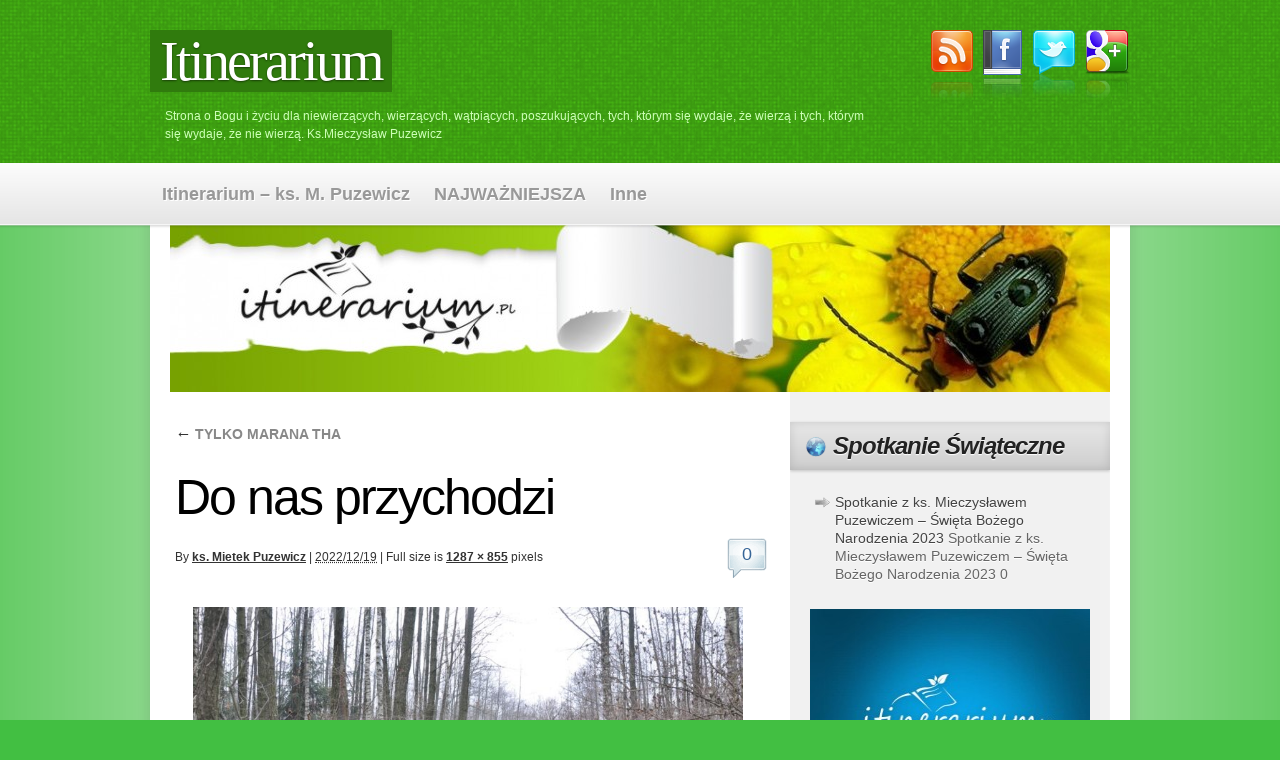

--- FILE ---
content_type: text/html; charset=UTF-8
request_url: http://itinerarium.pl/2022/12/19/tylko-marana-tha/do-nas-przychodzi/
body_size: 12898
content:
<!DOCTYPE html>
<html lang="pl-PL" xmlns:fb="https://www.facebook.com/2008/fbml" xmlns:addthis="https://www.addthis.com/help/api-spec" >
<head>
<meta charset="UTF-8" />
<title>Do nas przychodzi - ItinerariumItinerarium</title>
<link rel="profile" href="http://gmpg.org/xfn/11" />


<meta name='robots' content='index, follow, max-image-preview:large, max-snippet:-1, max-video-preview:-1' />
	<style>img:is([sizes="auto" i], [sizes^="auto," i]) { contain-intrinsic-size: 3000px 1500px }</style>
	
	<!-- This site is optimized with the Yoast SEO plugin v19.8 - https://yoast.com/wordpress/plugins/seo/ -->
	<link rel="canonical" href="https://itinerarium.pl/wp-content/uploads/2022/12/Do-nas-przychodzi.jpg" />
	<meta property="og:locale" content="pl_PL" />
	<meta property="og:type" content="article" />
	<meta property="og:title" content="Do nas przychodzi - Itinerarium" />
	<meta property="og:url" content="https://itinerarium.pl/wp-content/uploads/2022/12/Do-nas-przychodzi.jpg" />
	<meta property="og:site_name" content="Itinerarium" />
	<meta property="og:image" content="https://itinerarium.pl/wp-content/uploads/2022/12/Do-nas-przychodzi.jpg" />
	<meta property="og:image:width" content="1287" />
	<meta property="og:image:height" content="855" />
	<meta property="og:image:type" content="image/jpeg" />
	<meta name="twitter:card" content="summary_large_image" />
	<script type="application/ld+json" class="yoast-schema-graph">{"@context":"https://schema.org","@graph":[{"@type":"WebPage","@id":"https://itinerarium.pl/wp-content/uploads/2022/12/Do-nas-przychodzi.jpg","url":"https://itinerarium.pl/wp-content/uploads/2022/12/Do-nas-przychodzi.jpg","name":"Do nas przychodzi - Itinerarium","isPartOf":{"@id":"http://itinerarium.pl/#website"},"primaryImageOfPage":{"@id":"https://itinerarium.pl/wp-content/uploads/2022/12/Do-nas-przychodzi.jpg#primaryimage"},"image":{"@id":"https://itinerarium.pl/wp-content/uploads/2022/12/Do-nas-przychodzi.jpg#primaryimage"},"thumbnailUrl":"http://itinerarium.pl/wp-content/uploads/2022/12/Do-nas-przychodzi.jpg","datePublished":"2022-12-19T21:17:46+00:00","dateModified":"2022-12-19T21:17:46+00:00","breadcrumb":{"@id":"https://itinerarium.pl/wp-content/uploads/2022/12/Do-nas-przychodzi.jpg#breadcrumb"},"inLanguage":"pl-PL","potentialAction":[{"@type":"ReadAction","target":["https://itinerarium.pl/wp-content/uploads/2022/12/Do-nas-przychodzi.jpg"]}]},{"@type":"ImageObject","inLanguage":"pl-PL","@id":"https://itinerarium.pl/wp-content/uploads/2022/12/Do-nas-przychodzi.jpg#primaryimage","url":"http://itinerarium.pl/wp-content/uploads/2022/12/Do-nas-przychodzi.jpg","contentUrl":"http://itinerarium.pl/wp-content/uploads/2022/12/Do-nas-przychodzi.jpg","width":1287,"height":855},{"@type":"BreadcrumbList","@id":"https://itinerarium.pl/wp-content/uploads/2022/12/Do-nas-przychodzi.jpg#breadcrumb","itemListElement":[{"@type":"ListItem","position":1,"name":"Strona główna","item":"http://itinerarium.pl/"},{"@type":"ListItem","position":2,"name":"TYLKO MARANA THA","item":"https://itinerarium.pl/2022/12/19/tylko-marana-tha/"},{"@type":"ListItem","position":3,"name":"Do nas przychodzi"}]},{"@type":"WebSite","@id":"http://itinerarium.pl/#website","url":"http://itinerarium.pl/","name":"Itinerarium","description":"Strona o Bogu i życiu dla niewierzących, wierzących, wątpiących, poszukujących, tych, którym się wydaje, że wierzą i tych, którym się wydaje, że nie wierzą.   Ks.Mieczysław Puzewicz","potentialAction":[{"@type":"SearchAction","target":{"@type":"EntryPoint","urlTemplate":"http://itinerarium.pl/?s={search_term_string}"},"query-input":"required name=search_term_string"}],"inLanguage":"pl-PL"}]}</script>
	<!-- / Yoast SEO plugin. -->


<link rel="alternate" type="application/rss+xml" title="Itinerarium &raquo; Kanał z wpisami" href="http://itinerarium.pl/feed/" />
<link rel="alternate" type="application/rss+xml" title="Itinerarium &raquo; Kanał z komentarzami" href="http://itinerarium.pl/comments/feed/" />
<link rel="alternate" type="application/rss+xml" title="Itinerarium &raquo; Do nas przychodzi Kanał z komentarzami" href="http://itinerarium.pl/2022/12/19/tylko-marana-tha/do-nas-przychodzi/feed/" />
<script type="text/javascript">
/* <![CDATA[ */
window._wpemojiSettings = {"baseUrl":"https:\/\/s.w.org\/images\/core\/emoji\/15.0.3\/72x72\/","ext":".png","svgUrl":"https:\/\/s.w.org\/images\/core\/emoji\/15.0.3\/svg\/","svgExt":".svg","source":{"concatemoji":"http:\/\/itinerarium.pl\/wp-includes\/js\/wp-emoji-release.min.js?ver=6.7.4"}};
/*! This file is auto-generated */
!function(i,n){var o,s,e;function c(e){try{var t={supportTests:e,timestamp:(new Date).valueOf()};sessionStorage.setItem(o,JSON.stringify(t))}catch(e){}}function p(e,t,n){e.clearRect(0,0,e.canvas.width,e.canvas.height),e.fillText(t,0,0);var t=new Uint32Array(e.getImageData(0,0,e.canvas.width,e.canvas.height).data),r=(e.clearRect(0,0,e.canvas.width,e.canvas.height),e.fillText(n,0,0),new Uint32Array(e.getImageData(0,0,e.canvas.width,e.canvas.height).data));return t.every(function(e,t){return e===r[t]})}function u(e,t,n){switch(t){case"flag":return n(e,"\ud83c\udff3\ufe0f\u200d\u26a7\ufe0f","\ud83c\udff3\ufe0f\u200b\u26a7\ufe0f")?!1:!n(e,"\ud83c\uddfa\ud83c\uddf3","\ud83c\uddfa\u200b\ud83c\uddf3")&&!n(e,"\ud83c\udff4\udb40\udc67\udb40\udc62\udb40\udc65\udb40\udc6e\udb40\udc67\udb40\udc7f","\ud83c\udff4\u200b\udb40\udc67\u200b\udb40\udc62\u200b\udb40\udc65\u200b\udb40\udc6e\u200b\udb40\udc67\u200b\udb40\udc7f");case"emoji":return!n(e,"\ud83d\udc26\u200d\u2b1b","\ud83d\udc26\u200b\u2b1b")}return!1}function f(e,t,n){var r="undefined"!=typeof WorkerGlobalScope&&self instanceof WorkerGlobalScope?new OffscreenCanvas(300,150):i.createElement("canvas"),a=r.getContext("2d",{willReadFrequently:!0}),o=(a.textBaseline="top",a.font="600 32px Arial",{});return e.forEach(function(e){o[e]=t(a,e,n)}),o}function t(e){var t=i.createElement("script");t.src=e,t.defer=!0,i.head.appendChild(t)}"undefined"!=typeof Promise&&(o="wpEmojiSettingsSupports",s=["flag","emoji"],n.supports={everything:!0,everythingExceptFlag:!0},e=new Promise(function(e){i.addEventListener("DOMContentLoaded",e,{once:!0})}),new Promise(function(t){var n=function(){try{var e=JSON.parse(sessionStorage.getItem(o));if("object"==typeof e&&"number"==typeof e.timestamp&&(new Date).valueOf()<e.timestamp+604800&&"object"==typeof e.supportTests)return e.supportTests}catch(e){}return null}();if(!n){if("undefined"!=typeof Worker&&"undefined"!=typeof OffscreenCanvas&&"undefined"!=typeof URL&&URL.createObjectURL&&"undefined"!=typeof Blob)try{var e="postMessage("+f.toString()+"("+[JSON.stringify(s),u.toString(),p.toString()].join(",")+"));",r=new Blob([e],{type:"text/javascript"}),a=new Worker(URL.createObjectURL(r),{name:"wpTestEmojiSupports"});return void(a.onmessage=function(e){c(n=e.data),a.terminate(),t(n)})}catch(e){}c(n=f(s,u,p))}t(n)}).then(function(e){for(var t in e)n.supports[t]=e[t],n.supports.everything=n.supports.everything&&n.supports[t],"flag"!==t&&(n.supports.everythingExceptFlag=n.supports.everythingExceptFlag&&n.supports[t]);n.supports.everythingExceptFlag=n.supports.everythingExceptFlag&&!n.supports.flag,n.DOMReady=!1,n.readyCallback=function(){n.DOMReady=!0}}).then(function(){return e}).then(function(){var e;n.supports.everything||(n.readyCallback(),(e=n.source||{}).concatemoji?t(e.concatemoji):e.wpemoji&&e.twemoji&&(t(e.twemoji),t(e.wpemoji)))}))}((window,document),window._wpemojiSettings);
/* ]]> */
</script>
<link rel='stylesheet' id='absolum_css-css' href='http://itinerarium.pl/wp-content/themes/absolum/style.css?ver=6.7.4' type='text/css' media='all' />
<style id='wp-emoji-styles-inline-css' type='text/css'>

	img.wp-smiley, img.emoji {
		display: inline !important;
		border: none !important;
		box-shadow: none !important;
		height: 1em !important;
		width: 1em !important;
		margin: 0 0.07em !important;
		vertical-align: -0.1em !important;
		background: none !important;
		padding: 0 !important;
	}
</style>
<link rel='stylesheet' id='wp-block-library-css' href='http://itinerarium.pl/wp-includes/css/dist/block-library/style.min.css?ver=6.7.4' type='text/css' media='all' />
<style id='classic-theme-styles-inline-css' type='text/css'>
/*! This file is auto-generated */
.wp-block-button__link{color:#fff;background-color:#32373c;border-radius:9999px;box-shadow:none;text-decoration:none;padding:calc(.667em + 2px) calc(1.333em + 2px);font-size:1.125em}.wp-block-file__button{background:#32373c;color:#fff;text-decoration:none}
</style>
<style id='global-styles-inline-css' type='text/css'>
:root{--wp--preset--aspect-ratio--square: 1;--wp--preset--aspect-ratio--4-3: 4/3;--wp--preset--aspect-ratio--3-4: 3/4;--wp--preset--aspect-ratio--3-2: 3/2;--wp--preset--aspect-ratio--2-3: 2/3;--wp--preset--aspect-ratio--16-9: 16/9;--wp--preset--aspect-ratio--9-16: 9/16;--wp--preset--color--black: #000000;--wp--preset--color--cyan-bluish-gray: #abb8c3;--wp--preset--color--white: #ffffff;--wp--preset--color--pale-pink: #f78da7;--wp--preset--color--vivid-red: #cf2e2e;--wp--preset--color--luminous-vivid-orange: #ff6900;--wp--preset--color--luminous-vivid-amber: #fcb900;--wp--preset--color--light-green-cyan: #7bdcb5;--wp--preset--color--vivid-green-cyan: #00d084;--wp--preset--color--pale-cyan-blue: #8ed1fc;--wp--preset--color--vivid-cyan-blue: #0693e3;--wp--preset--color--vivid-purple: #9b51e0;--wp--preset--gradient--vivid-cyan-blue-to-vivid-purple: linear-gradient(135deg,rgba(6,147,227,1) 0%,rgb(155,81,224) 100%);--wp--preset--gradient--light-green-cyan-to-vivid-green-cyan: linear-gradient(135deg,rgb(122,220,180) 0%,rgb(0,208,130) 100%);--wp--preset--gradient--luminous-vivid-amber-to-luminous-vivid-orange: linear-gradient(135deg,rgba(252,185,0,1) 0%,rgba(255,105,0,1) 100%);--wp--preset--gradient--luminous-vivid-orange-to-vivid-red: linear-gradient(135deg,rgba(255,105,0,1) 0%,rgb(207,46,46) 100%);--wp--preset--gradient--very-light-gray-to-cyan-bluish-gray: linear-gradient(135deg,rgb(238,238,238) 0%,rgb(169,184,195) 100%);--wp--preset--gradient--cool-to-warm-spectrum: linear-gradient(135deg,rgb(74,234,220) 0%,rgb(151,120,209) 20%,rgb(207,42,186) 40%,rgb(238,44,130) 60%,rgb(251,105,98) 80%,rgb(254,248,76) 100%);--wp--preset--gradient--blush-light-purple: linear-gradient(135deg,rgb(255,206,236) 0%,rgb(152,150,240) 100%);--wp--preset--gradient--blush-bordeaux: linear-gradient(135deg,rgb(254,205,165) 0%,rgb(254,45,45) 50%,rgb(107,0,62) 100%);--wp--preset--gradient--luminous-dusk: linear-gradient(135deg,rgb(255,203,112) 0%,rgb(199,81,192) 50%,rgb(65,88,208) 100%);--wp--preset--gradient--pale-ocean: linear-gradient(135deg,rgb(255,245,203) 0%,rgb(182,227,212) 50%,rgb(51,167,181) 100%);--wp--preset--gradient--electric-grass: linear-gradient(135deg,rgb(202,248,128) 0%,rgb(113,206,126) 100%);--wp--preset--gradient--midnight: linear-gradient(135deg,rgb(2,3,129) 0%,rgb(40,116,252) 100%);--wp--preset--font-size--small: 13px;--wp--preset--font-size--medium: 20px;--wp--preset--font-size--large: 36px;--wp--preset--font-size--x-large: 42px;--wp--preset--spacing--20: 0.44rem;--wp--preset--spacing--30: 0.67rem;--wp--preset--spacing--40: 1rem;--wp--preset--spacing--50: 1.5rem;--wp--preset--spacing--60: 2.25rem;--wp--preset--spacing--70: 3.38rem;--wp--preset--spacing--80: 5.06rem;--wp--preset--shadow--natural: 6px 6px 9px rgba(0, 0, 0, 0.2);--wp--preset--shadow--deep: 12px 12px 50px rgba(0, 0, 0, 0.4);--wp--preset--shadow--sharp: 6px 6px 0px rgba(0, 0, 0, 0.2);--wp--preset--shadow--outlined: 6px 6px 0px -3px rgba(255, 255, 255, 1), 6px 6px rgba(0, 0, 0, 1);--wp--preset--shadow--crisp: 6px 6px 0px rgba(0, 0, 0, 1);}:where(.is-layout-flex){gap: 0.5em;}:where(.is-layout-grid){gap: 0.5em;}body .is-layout-flex{display: flex;}.is-layout-flex{flex-wrap: wrap;align-items: center;}.is-layout-flex > :is(*, div){margin: 0;}body .is-layout-grid{display: grid;}.is-layout-grid > :is(*, div){margin: 0;}:where(.wp-block-columns.is-layout-flex){gap: 2em;}:where(.wp-block-columns.is-layout-grid){gap: 2em;}:where(.wp-block-post-template.is-layout-flex){gap: 1.25em;}:where(.wp-block-post-template.is-layout-grid){gap: 1.25em;}.has-black-color{color: var(--wp--preset--color--black) !important;}.has-cyan-bluish-gray-color{color: var(--wp--preset--color--cyan-bluish-gray) !important;}.has-white-color{color: var(--wp--preset--color--white) !important;}.has-pale-pink-color{color: var(--wp--preset--color--pale-pink) !important;}.has-vivid-red-color{color: var(--wp--preset--color--vivid-red) !important;}.has-luminous-vivid-orange-color{color: var(--wp--preset--color--luminous-vivid-orange) !important;}.has-luminous-vivid-amber-color{color: var(--wp--preset--color--luminous-vivid-amber) !important;}.has-light-green-cyan-color{color: var(--wp--preset--color--light-green-cyan) !important;}.has-vivid-green-cyan-color{color: var(--wp--preset--color--vivid-green-cyan) !important;}.has-pale-cyan-blue-color{color: var(--wp--preset--color--pale-cyan-blue) !important;}.has-vivid-cyan-blue-color{color: var(--wp--preset--color--vivid-cyan-blue) !important;}.has-vivid-purple-color{color: var(--wp--preset--color--vivid-purple) !important;}.has-black-background-color{background-color: var(--wp--preset--color--black) !important;}.has-cyan-bluish-gray-background-color{background-color: var(--wp--preset--color--cyan-bluish-gray) !important;}.has-white-background-color{background-color: var(--wp--preset--color--white) !important;}.has-pale-pink-background-color{background-color: var(--wp--preset--color--pale-pink) !important;}.has-vivid-red-background-color{background-color: var(--wp--preset--color--vivid-red) !important;}.has-luminous-vivid-orange-background-color{background-color: var(--wp--preset--color--luminous-vivid-orange) !important;}.has-luminous-vivid-amber-background-color{background-color: var(--wp--preset--color--luminous-vivid-amber) !important;}.has-light-green-cyan-background-color{background-color: var(--wp--preset--color--light-green-cyan) !important;}.has-vivid-green-cyan-background-color{background-color: var(--wp--preset--color--vivid-green-cyan) !important;}.has-pale-cyan-blue-background-color{background-color: var(--wp--preset--color--pale-cyan-blue) !important;}.has-vivid-cyan-blue-background-color{background-color: var(--wp--preset--color--vivid-cyan-blue) !important;}.has-vivid-purple-background-color{background-color: var(--wp--preset--color--vivid-purple) !important;}.has-black-border-color{border-color: var(--wp--preset--color--black) !important;}.has-cyan-bluish-gray-border-color{border-color: var(--wp--preset--color--cyan-bluish-gray) !important;}.has-white-border-color{border-color: var(--wp--preset--color--white) !important;}.has-pale-pink-border-color{border-color: var(--wp--preset--color--pale-pink) !important;}.has-vivid-red-border-color{border-color: var(--wp--preset--color--vivid-red) !important;}.has-luminous-vivid-orange-border-color{border-color: var(--wp--preset--color--luminous-vivid-orange) !important;}.has-luminous-vivid-amber-border-color{border-color: var(--wp--preset--color--luminous-vivid-amber) !important;}.has-light-green-cyan-border-color{border-color: var(--wp--preset--color--light-green-cyan) !important;}.has-vivid-green-cyan-border-color{border-color: var(--wp--preset--color--vivid-green-cyan) !important;}.has-pale-cyan-blue-border-color{border-color: var(--wp--preset--color--pale-cyan-blue) !important;}.has-vivid-cyan-blue-border-color{border-color: var(--wp--preset--color--vivid-cyan-blue) !important;}.has-vivid-purple-border-color{border-color: var(--wp--preset--color--vivid-purple) !important;}.has-vivid-cyan-blue-to-vivid-purple-gradient-background{background: var(--wp--preset--gradient--vivid-cyan-blue-to-vivid-purple) !important;}.has-light-green-cyan-to-vivid-green-cyan-gradient-background{background: var(--wp--preset--gradient--light-green-cyan-to-vivid-green-cyan) !important;}.has-luminous-vivid-amber-to-luminous-vivid-orange-gradient-background{background: var(--wp--preset--gradient--luminous-vivid-amber-to-luminous-vivid-orange) !important;}.has-luminous-vivid-orange-to-vivid-red-gradient-background{background: var(--wp--preset--gradient--luminous-vivid-orange-to-vivid-red) !important;}.has-very-light-gray-to-cyan-bluish-gray-gradient-background{background: var(--wp--preset--gradient--very-light-gray-to-cyan-bluish-gray) !important;}.has-cool-to-warm-spectrum-gradient-background{background: var(--wp--preset--gradient--cool-to-warm-spectrum) !important;}.has-blush-light-purple-gradient-background{background: var(--wp--preset--gradient--blush-light-purple) !important;}.has-blush-bordeaux-gradient-background{background: var(--wp--preset--gradient--blush-bordeaux) !important;}.has-luminous-dusk-gradient-background{background: var(--wp--preset--gradient--luminous-dusk) !important;}.has-pale-ocean-gradient-background{background: var(--wp--preset--gradient--pale-ocean) !important;}.has-electric-grass-gradient-background{background: var(--wp--preset--gradient--electric-grass) !important;}.has-midnight-gradient-background{background: var(--wp--preset--gradient--midnight) !important;}.has-small-font-size{font-size: var(--wp--preset--font-size--small) !important;}.has-medium-font-size{font-size: var(--wp--preset--font-size--medium) !important;}.has-large-font-size{font-size: var(--wp--preset--font-size--large) !important;}.has-x-large-font-size{font-size: var(--wp--preset--font-size--x-large) !important;}
:where(.wp-block-post-template.is-layout-flex){gap: 1.25em;}:where(.wp-block-post-template.is-layout-grid){gap: 1.25em;}
:where(.wp-block-columns.is-layout-flex){gap: 2em;}:where(.wp-block-columns.is-layout-grid){gap: 2em;}
:root :where(.wp-block-pullquote){font-size: 1.5em;line-height: 1.6;}
</style>
<link rel='stylesheet' id='newsletter-css' href='http://itinerarium.pl/wp-content/plugins/newsletter/style.css?ver=8.6.0' type='text/css' media='all' />
<link rel='stylesheet' id='addthis_all_pages-css' href='http://itinerarium.pl/wp-content/plugins/addthis/frontend/build/addthis_wordpress_public.min.css?ver=6.7.4' type='text/css' media='all' />
<script type="text/javascript" src="http://itinerarium.pl/wp-includes/js/jquery/jquery.min.js?ver=3.7.1" id="jquery-core-js"></script>
<script type="text/javascript" src="http://itinerarium.pl/wp-includes/js/jquery/jquery-migrate.min.js?ver=3.4.1" id="jquery-migrate-js"></script>
<script type="text/javascript" src="http://itinerarium.pl/wp-content/themes/absolum/js/carousel.js?ver=6.7.4" id="carousel-js"></script>
<link rel="https://api.w.org/" href="http://itinerarium.pl/wp-json/" /><link rel="alternate" title="JSON" type="application/json" href="http://itinerarium.pl/wp-json/wp/v2/media/22557" /><link rel="EditURI" type="application/rsd+xml" title="RSD" href="http://itinerarium.pl/xmlrpc.php?rsd" />
<meta name="generator" content="WordPress 6.7.4" />
<link rel='shortlink' href='http://itinerarium.pl/?p=22557' />
<link rel="alternate" title="oEmbed (JSON)" type="application/json+oembed" href="http://itinerarium.pl/wp-json/oembed/1.0/embed?url=http%3A%2F%2Fitinerarium.pl%2F2022%2F12%2F19%2Ftylko-marana-tha%2Fdo-nas-przychodzi%2F" />
<link rel="alternate" title="oEmbed (XML)" type="text/xml+oembed" href="http://itinerarium.pl/wp-json/oembed/1.0/embed?url=http%3A%2F%2Fitinerarium.pl%2F2022%2F12%2F19%2Ftylko-marana-tha%2Fdo-nas-przychodzi%2F&#038;format=xml" />
<link rel='stylesheet' type='text/css' href='http://itinerarium.pl/wp-content/plugins/subscription-options/suboptions.css' />
 
 

  
   <style type="text/css">#blog-title {background-image: url("http://itinerarium.pl/wp-content/themes/absolum/images/blog-title/green.png");}
   #site-title a {background:#307b0d;text-shadow: 0 1px 2px #193f07;}
   #site-title a:hover {background:#307b0d url("http://itinerarium.pl/wp-content/themes/absolum/images/blog-title/green-hover.png") center bottom no-repeat;}
   #site-description {color:#cdffb7;}   
   </style>   
   
    
   <style type="text/css">
   body {background:url("http://itinerarium.pl/wp-content/themes/absolum/images/background/green.png") repeat-y scroll center top #42bf42;}  
   </style>  
   
    
  
  
   





   <script data-cfasync="false" type="text/javascript">if (window.addthis_product === undefined) { window.addthis_product = "wpp"; } if (window.wp_product_version === undefined) { window.wp_product_version = "wpp-6.2.7"; } if (window.addthis_share === undefined) { window.addthis_share = {"passthrough":{"twitter":{"via":"itinerarium1"}}}; } if (window.addthis_config === undefined) { window.addthis_config = {"data_track_clickback":true,"ignore_server_config":true,"data_ga_property":"UA-26326048-1","data_ga_social":true,"ui_language":"pl","ui_atversion":300}; } if (window.addthis_layers === undefined) { window.addthis_layers = {}; } if (window.addthis_layers_tools === undefined) { window.addthis_layers_tools = [{"sharetoolbox":{"numPreferredServices":5,"thirdPartyButtons":true,"services":"facebook_like,tweet,pinterest_pinit,counter","elements":".addthis_inline_share_toolbox_above,.at-above-post-homepage,.at-above-post"}},{"sharetoolbox":{"numPreferredServices":5,"thirdPartyButtons":true,"services":"facebook_like,tweet,pinterest_pinit,counter","elements":".addthis_inline_share_toolbox_below,.at-below-post-homepage,.at-below-post"}}]; } else { window.addthis_layers_tools.push({"sharetoolbox":{"numPreferredServices":5,"thirdPartyButtons":true,"services":"facebook_like,tweet,pinterest_pinit,counter","elements":".addthis_inline_share_toolbox_above,.at-above-post-homepage,.at-above-post"}}); window.addthis_layers_tools.push({"sharetoolbox":{"numPreferredServices":5,"thirdPartyButtons":true,"services":"facebook_like,tweet,pinterest_pinit,counter","elements":".addthis_inline_share_toolbox_below,.at-below-post-homepage,.at-below-post"}});  } if (window.addthis_plugin_info === undefined) { window.addthis_plugin_info = {"info_status":"enabled","cms_name":"WordPress","plugin_name":"Share Buttons by AddThis","plugin_version":"6.2.7","plugin_mode":"WordPress","anonymous_profile_id":"wp-1acb06b654f97ae1a11c5437696f479a","page_info":{"template":"posts","post_type":""},"sharing_enabled_on_post_via_metabox":false}; } 
                    (function() {
                      var first_load_interval_id = setInterval(function () {
                        if (typeof window.addthis !== 'undefined') {
                          window.clearInterval(first_load_interval_id);
                          if (typeof window.addthis_layers !== 'undefined' && Object.getOwnPropertyNames(window.addthis_layers).length > 0) {
                            window.addthis.layers(window.addthis_layers);
                          }
                          if (Array.isArray(window.addthis_layers_tools)) {
                            for (i = 0; i < window.addthis_layers_tools.length; i++) {
                              window.addthis.layers(window.addthis_layers_tools[i]);
                            }
                          }
                        }
                     },1000)
                    }());
                </script> <script data-cfasync="false" type="text/javascript" src="https://s7.addthis.com/js/300/addthis_widget.js#pubid=ra-50cd04ee0639a11e" async="async"></script>	<meta property="og:image" content="http://itinerarium.pl/wp-content/themes/absolum/images/ogimage.jpg" />
	</head>

<body class="attachment attachment-template-default single single-attachment postid-22557 attachmentid-22557 attachment-jpeg">     
<div id="blog-title">

<div id="blog-title-holder">



				<div id="site-title">
      
					<span>
						<a href="http://itinerarium.pl/" title="Itinerarium" rel="home">Itinerarium</a>
					</span>
				</div>
        
        <div id="subscribe"><a href="http://itinerarium.pl/feed/rss/" title="RSS Feed"><img src="http://itinerarium.pl/wp-content/themes/absolum/images/rss.png" width="42" height="69" alt="RSS Feed" /></a>
        

        <a target="_blank" href="http://facebook.com/itinerariumpl" title="Facebook" >

<img src="http://itinerarium.pl/wp-content/themes/absolum/images/facebook.png" width="40" height="69" alt="Facebook" />
</a>
        <a target="_blank" href="http://twitter.com/itinerarium1" title="Twitter" >

<img src="http://itinerarium.pl/wp-content/themes/absolum/images/twitter.png" width="42" height="66" alt="Twitter" />
</a>

        
        <a target="_blank" href="https://plus.google.com/u/0/b/111611534419940334364/" title="Google+" >

<img src="http://itinerarium.pl/wp-content/themes/absolum/images/googleplus.png" width="45" height="69" alt="Google+" />
</a>    

        
             

        </div>
        
				<div id="site-description">Strona o Bogu i życiu dla niewierzących, wierzących, wątpiących, poszukujących, tych, którym się wydaje, że wierzą i tych, którym się wydaje, że nie wierzą.   Ks.Mieczysław Puzewicz</div>

</div>
</div>

<div id="nav-back">
		<div id="access" role="navigation">
			
			<div class="menu-header"><ul id="menu-abc" class="menu"><li id="menu-item-3181" class="menu-item menu-item-type-taxonomy menu-item-object-category menu-item-3181"><a href="http://itinerarium.pl/category/itinerarium/">Itinerarium &#8211; ks. M. Puzewicz</a></li>
<li id="menu-item-3186" class="menu-item menu-item-type-taxonomy menu-item-object-category menu-item-3186"><a href="http://itinerarium.pl/category/najwazniejsza/">NAJWAŻNIEJSZA</a></li>
<li id="menu-item-3185" class="menu-item menu-item-type-taxonomy menu-item-object-category menu-item-3185"><a href="http://itinerarium.pl/category/inne/">Inne</a></li>
</ul></div>			</div><!-- #access -->
      </div>
      
<div id="wrapper" class="hfeed">

<div id="back-top-left"></div>
<div id="back-top-right"></div>
<div id="back-bottom-left"></div>
<div id="back-bottom-right"></div>
<div id="back-top"></div>
<div id="back-bottom"></div>
<div id="back-left"></div>
<div id="back-right"></div>

	<div id="header">   
  
     
     	

    


		<div id="masthead">
			<div id="branding" role="banner"> 

				          						<div class="image-wrapper"><img src="http://itinerarium.pl/wp-content/uploads/2011/10/cropped-itinerario_1.jpg" width="940" height="198" alt="" /></div>
                        
								</div><!-- #branding -->
	
		</div><!-- #masthead -->
    
        
    

  

  <!-- #header -->
  
    
  </div>

<div id="main">
</body>
		<div id="container">
			<div id="content" role="main">


									<p class="page-title"><a href="http://itinerarium.pl/2022/12/19/tylko-marana-tha/" title="Return to <strong>TYLKO MARANA THA</strong>" rel="gallery"><span class="meta-nav">&larr;</span> <strong>TYLKO MARANA THA</strong></a></p>
				
				<div id="post-22557" class="post-22557 attachment type-attachment status-inherit hentry">
					<h2 class="entry-title">Do nas przychodzi</h2>

					<div class="entry-meta">
						<span class="meta-prep meta-prep-author">By</span> <span class="author vcard"><a class="url fn n" href="http://itinerarium.pl/author/empe/" title="View all posts by ks. Mietek Puzewicz">ks. Mietek Puzewicz</a></span>						<span class="meta-sep">|</span>
						<span class="entry-date"><abbr class="published" title="22:17">2022/12/19</abbr></span> <span class="meta-sep">|</span> Full size is <a href="http://itinerarium.pl/wp-content/uploads/2022/12/Do-nas-przychodzi.jpg" title="Link to full-size image">1287 &times; 855</a> pixels						            <span class="comments-link"><a href="http://itinerarium.pl/2022/12/19/tylko-marana-tha/do-nas-przychodzi/#respond">0</a></span>            
					</div><!-- .entry-meta -->

					<div class="entry-content">
	
						<p class="attachment"><a href="http://itinerarium.pl/wp-content/uploads/2022/12/Do-nas-przychodzi.jpg" title="Do nas przychodzi" rel="attachment"><img width="550" height="365" src="http://itinerarium.pl/wp-content/uploads/2022/12/Do-nas-przychodzi.jpg" class="attachment-550x9999 size-550x9999" alt="" decoding="async" fetchpriority="high" srcset="http://itinerarium.pl/wp-content/uploads/2022/12/Do-nas-przychodzi.jpg 1287w, http://itinerarium.pl/wp-content/uploads/2022/12/Do-nas-przychodzi-300x199.jpg 300w, http://itinerarium.pl/wp-content/uploads/2022/12/Do-nas-przychodzi-1024x680.jpg 1024w, http://itinerarium.pl/wp-content/uploads/2022/12/Do-nas-przychodzi-768x510.jpg 768w" sizes="(max-width: 550px) 100vw, 550px" /></a></p>

						<div id="nav-below" class="navigation">
							<div class="nav-previous"></div>
							<div class="nav-next"></div>
						</div><!-- #nav-below -->
						
						<div class="entry-caption"></div>

<div class="at-above-post addthis_tool" data-url="http://itinerarium.pl/2022/12/19/tylko-marana-tha/do-nas-przychodzi/"></div><!-- AddThis Advanced Settings above via filter on the_content --><!-- AddThis Advanced Settings below via filter on the_content --><!-- AddThis Advanced Settings generic via filter on the_content --><!-- AddThis Share Buttons above via filter on the_content --><!-- AddThis Share Buttons below via filter on the_content --><div class="at-below-post addthis_tool" data-url="http://itinerarium.pl/2022/12/19/tylko-marana-tha/do-nas-przychodzi/"></div><!-- AddThis Share Buttons generic via filter on the_content -->
					</div><!-- .entry-content -->

					<div class="entry-utility">
						Bookmark the <a href="http://itinerarium.pl/2022/12/19/tylko-marana-tha/do-nas-przychodzi/" title="Permalink to Do nas przychodzi" rel="bookmark">permalink</a>.					</div><!-- .entry-utility -->
				</div><!-- #post-## -->


			<div id="comments">




	<div id="respond" class="comment-respond">
		<h3 id="reply-title" class="comment-reply-title">Dodaj komentarz <small><a rel="nofollow" id="cancel-comment-reply-link" href="/2022/12/19/tylko-marana-tha/do-nas-przychodzi/#respond" style="display:none;">Anuluj pisanie odpowiedzi</a></small></h3><p class="must-log-in">Musisz się <a href="http://itinerarium.pl/wp-login.php?redirect_to=http%3A%2F%2Fitinerarium.pl%2F2022%2F12%2F19%2Ftylko-marana-tha%2Fdo-nas-przychodzi%2F">zalogować</a>, aby móc dodać komentarz.</p>	</div><!-- #respond -->
	<p class="akismet_comment_form_privacy_notice">Witryna wykorzystuje Akismet, aby ograniczyć spam. <a href="https://akismet.com/privacy/" target="_blank" rel="nofollow noopener">Dowiedz się więcej jak przetwarzane są dane komentarzy</a>.</p>
</div><!-- #comments -->


			</div><!-- #content -->
		</div><!-- #container -->


 

 
		<div id="primary" class="widget-area" role="complementary">
			<ul class="xoxo">

<li id="linkcat-15409" class="widget-container widget_links"><h3 class="widget-title"><span>Spotkanie Świąteczne</span></h3>
	<ul class='xoxo blogroll'>
<li><a href="http://itinerarium.pl/wp-content/uploads/2023/12/Itinerarium-MP-swiateczne-spotkanie.mp3" rel="noopener" title="Spotkanie z ks. Mieczysławem Puzewiczem &#8211; Święta Bożego Narodzenia 2023" target="_blank">Spotkanie z ks. Mieczysławem Puzewiczem &#8211; Święta Bożego Narodzenia 2023</a>
Spotkanie z ks. Mieczysławem Puzewiczem &#8211; Święta Bożego Narodzenia 2023
0</li>

	</ul>
</li>
<li id="text-6" class="widget-container widget_text">			<div class="textwidget"><img class="aligncenter size-medium wp-image-4813" title="Itinerarium.pl" src="http://itinerarium.pl/wp-content/uploads/2012/04/itin-300x225.jpg" alt="Logo itinerariu" width="300" height="225" /></div>
		</li><li id="linkcat-92" class="widget-container widget_links"><h3 class="widget-title"><span>Rekolekcje nowe</span></h3>
	<ul class='xoxo blogroll'>
<li><a href="http://itinerarium.pl/wp-content/uploads/2022/12/20221218kazanie.mp3" rel="noopener" target="_blank">Rekolekcje adwentowe 2022 12 18 kazanie</a>
0</li>
<li><a href="http://itinerarium.pl/wp-content/uploads/2022/12/20221219-kazanie.mp3" rel="noopener" target="_blank">Rekolekcje adwentowe 2022 12 19 kazanie</a>
0</li>
<li><a href="http://itinerarium.pl/wp-content/uploads/2022/12/20221220kazanie.mp3" rel="noopener" target="_blank">Rekolekcje adwentowe 2022 12 20 kazanie</a>
0</li>

	</ul>
</li>
<li id="linkcat-10" class="widget-container widget_links"><h3 class="widget-title"><span>Kazania archiwum</span></h3>
	<ul class='xoxo blogroll'>
<li><a href="http://tarmap.pl/telebim/piotrszlazak/kazania/20111023kazanie.mp3">Kazanie 2011 10 23</a>
0</li>
<li><a href="http://alento.home.pl/itinerarium/kazania/20111030kazanie.mp3">Kazanie 2011 10 30</a>
0</li>
<li><a href="http://alento.home.pl/itinerarium/kazania/20111106kazanie.mp3">Kazanie 2011 11 06</a>
0</li>
<li><a href="http://alento.home.pl/itinerarium/kazania/20111113kazanie.mp3">Kazanie 2011 11 13</a>
0</li>
<li><a href="http://alento.home.pl/itinerarium/kazania/20111120kazanie.mp3">Kazanie 2011 11 20 Niedziela Chrystusa Króla Wszechświata</a>
0</li>

	</ul>
</li>

		<li id="recent-posts-2" class="widget-container widget_recent_entries">
		<h3 class="widget-title"><span>Ostatnie wpisy</span></h3>
		<ul>
											<li>
					<a href="http://itinerarium.pl/2025/05/30/urlop-itinerarium/">URLOP ITINERARIUM</a>
											<span class="post-date">2025/05/30</span>
									</li>
											<li>
					<a href="http://itinerarium.pl/2025/05/28/przed-wyborami-2/">PRZED WYBORAMI</a>
											<span class="post-date">2025/05/28</span>
									</li>
											<li>
					<a href="http://itinerarium.pl/2025/05/27/co-na-nekrolog-co-na-slub/">CO NA NEKROLOG CO NA ŚLUB</a>
											<span class="post-date">2025/05/27</span>
									</li>
											<li>
					<a href="http://itinerarium.pl/2025/05/26/desiderata/">DESIDERATA</a>
											<span class="post-date">2025/05/26</span>
									</li>
											<li>
					<a href="http://itinerarium.pl/2025/05/25/serdecznosc-dla-wszystkich/">SERDECZNOŚĆ  DLA WSZYSTKICH</a>
											<span class="post-date">2025/05/25</span>
									</li>
											<li>
					<a href="http://itinerarium.pl/2025/05/24/niech-sie-nie-trwozy-serce-wasze/">NIECH SIĘ NIE TRWOŻY SERCE WASZE</a>
											<span class="post-date">2025/05/24</span>
									</li>
											<li>
					<a href="http://itinerarium.pl/2025/05/23/wspogajmy-sie-wzajemnie/">WSPOGAJMY SIĘ WZAJEMNIE</a>
											<span class="post-date">2025/05/23</span>
									</li>
											<li>
					<a href="http://itinerarium.pl/2025/05/22/ile-bozej-radosci/">ILE BOŻEJ RADOŚCI!</a>
											<span class="post-date">2025/05/22</span>
									</li>
											<li>
					<a href="http://itinerarium.pl/2025/05/21/skad-ta-energia-do-dobra/">SKĄD TA ENERGIA DO DOBRA</a>
											<span class="post-date">2025/05/21</span>
									</li>
											<li>
					<a href="http://itinerarium.pl/2025/05/20/kazdego-dnia-on-jest-z-nami/">KAŻDEGO DNIA ON JEST Z NAMI</a>
											<span class="post-date">2025/05/20</span>
									</li>
					</ul>

		</li><li id="categories-3" class="widget-container widget_categories"><h3 class="widget-title"><span>Inne</span></h3><form action="http://itinerarium.pl" method="get"><label class="screen-reader-text" for="cat">Inne</label><select  name='cat' id='cat' class='postform'>
	<option value='-1'>Wybierz kategorię</option>
	<option class="level-0" value="3">Inne&nbsp;&nbsp;(13)</option>
	<option class="level-0" value="4">Itinerarium&nbsp;&nbsp;(6&nbsp;894)</option>
	<option class="level-0" value="5">NAJWAŻNIEJSZA&nbsp;&nbsp;(26)</option>
	<option class="level-0" value="6">Pekińskie zapiski&nbsp;&nbsp;(45)</option>
	<option class="level-0" value="7">Rekolekcje&nbsp;&nbsp;(12)</option>
	<option class="level-0" value="8">Spoza kruchty&nbsp;&nbsp;(176)</option>
</select>
</form><script type="text/javascript">
/* <![CDATA[ */

(function() {
	var dropdown = document.getElementById( "cat" );
	function onCatChange() {
		if ( dropdown.options[ dropdown.selectedIndex ].value > 0 ) {
			dropdown.parentNode.submit();
		}
	}
	dropdown.onchange = onCatChange;
})();

/* ]]> */
</script>
</li><li id="tag_cloud-3" class="widget-container widget_tag_cloud"><h3 class="widget-title"><span>TAGI</span></h3><div class="tagcloud"><a href="http://itinerarium.pl/tag/bezdomni/" class="tag-cloud-link tag-link-306 tag-link-position-1" style="font-size: 8.7692307692308pt;" aria-label="bezdomni (34 elementy)">bezdomni</a>
<a href="http://itinerarium.pl/tag/bliskosc-boga/" class="tag-cloud-link tag-link-495 tag-link-position-2" style="font-size: 8.7692307692308pt;" aria-label="bliskość Boga (34 elementy)">bliskość Boga</a>
<a href="http://itinerarium.pl/tag/boze-narodzenie/" class="tag-cloud-link tag-link-2135 tag-link-position-3" style="font-size: 13.846153846154pt;" aria-label="Boże Narodzenie (73 elementy)">Boże Narodzenie</a>
<a href="http://itinerarium.pl/tag/bog/" class="tag-cloud-link tag-link-214 tag-link-position-4" style="font-size: 18.615384615385pt;" aria-label="Bóg (151 elementów)">Bóg</a>
<a href="http://itinerarium.pl/tag/cywilizacja-milosci/" class="tag-cloud-link tag-link-620 tag-link-position-5" style="font-size: 8.3076923076923pt;" aria-label="Cywilizacja Miłości (31 elementów)">Cywilizacja Miłości</a>
<a href="http://itinerarium.pl/tag/czas/" class="tag-cloud-link tag-link-111 tag-link-position-6" style="font-size: 8.4615384615385pt;" aria-label="czas (32 elementy)">czas</a>
<a href="http://itinerarium.pl/tag/czlowiek/" class="tag-cloud-link tag-link-175 tag-link-position-7" style="font-size: 10.615384615385pt;" aria-label="człowiek (45 elementów)">człowiek</a>
<a href="http://itinerarium.pl/tag/dobro/" class="tag-cloud-link tag-link-145 tag-link-position-8" style="font-size: 11.538461538462pt;" aria-label="dobro (51 elementów)">dobro</a>
<a href="http://itinerarium.pl/tag/duch-swiety/" class="tag-cloud-link tag-link-398 tag-link-position-9" style="font-size: 10.153846153846pt;" aria-label="Duch Święty (42 elementy)">Duch Święty</a>
<a href="http://itinerarium.pl/tag/ewangelia/" class="tag-cloud-link tag-link-14 tag-link-position-10" style="font-size: 18.153846153846pt;" aria-label="Ewangelia (140 elementów)">Ewangelia</a>
<a href="http://itinerarium.pl/tag/jan-pawel-ii/" class="tag-cloud-link tag-link-69 tag-link-position-11" style="font-size: 17.076923076923pt;" aria-label="Jan Paweł II (120 elementów)">Jan Paweł II</a>
<a href="http://itinerarium.pl/tag/jezus/" class="tag-cloud-link tag-link-20 tag-link-position-12" style="font-size: 14.615384615385pt;" aria-label="Jezus (82 elementy)">Jezus</a>
<a href="http://itinerarium.pl/tag/kochac/" class="tag-cloud-link tag-link-200 tag-link-position-13" style="font-size: 11.846153846154pt;" aria-label="kochać (54 elementy)">kochać</a>
<a href="http://itinerarium.pl/tag/kosciol/" class="tag-cloud-link tag-link-897 tag-link-position-14" style="font-size: 11.538461538462pt;" aria-label="Kościół (52 elementy)">Kościół</a>
<a href="http://itinerarium.pl/tag/krzyz/" class="tag-cloud-link tag-link-658 tag-link-position-15" style="font-size: 8.7692307692308pt;" aria-label="krzyż (34 elementy)">krzyż</a>
<a href="http://itinerarium.pl/tag/ludzie/" class="tag-cloud-link tag-link-500 tag-link-position-16" style="font-size: 10pt;" aria-label="ludzie (41 elementów)">ludzie</a>
<a href="http://itinerarium.pl/tag/maria/" class="tag-cloud-link tag-link-377 tag-link-position-17" style="font-size: 8.3076923076923pt;" aria-label="Maria (31 elementów)">Maria</a>
<a href="http://itinerarium.pl/tag/media/" class="tag-cloud-link tag-link-335 tag-link-position-18" style="font-size: 10.615384615385pt;" aria-label="media (45 elementów)">media</a>
<a href="http://itinerarium.pl/tag/milosc/" class="tag-cloud-link tag-link-179 tag-link-position-19" style="font-size: 22pt;" aria-label="miłość (251 elementów)">miłość</a>
<a href="http://itinerarium.pl/tag/modlitwa/" class="tag-cloud-link tag-link-248 tag-link-position-20" style="font-size: 14.153846153846pt;" aria-label="modlitwa (77 elementów)">modlitwa</a>
<a href="http://itinerarium.pl/tag/nadzieja/" class="tag-cloud-link tag-link-355 tag-link-position-21" style="font-size: 13.230769230769pt;" aria-label="nadzieja (67 elementów)">nadzieja</a>
<a href="http://itinerarium.pl/tag/nowe-zycie/" class="tag-cloud-link tag-link-143 tag-link-position-22" style="font-size: 12.153846153846pt;" aria-label="nowe życie (57 elementów)">nowe życie</a>
<a href="http://itinerarium.pl/tag/odwaga/" class="tag-cloud-link tag-link-178 tag-link-position-23" style="font-size: 9.6923076923077pt;" aria-label="odwaga (39 elementów)">odwaga</a>
<a href="http://itinerarium.pl/tag/piekno/" class="tag-cloud-link tag-link-147 tag-link-position-24" style="font-size: 9.8461538461538pt;" aria-label="piękno (40 elementów)">piękno</a>
<a href="http://itinerarium.pl/tag/pomoc/" class="tag-cloud-link tag-link-296 tag-link-position-25" style="font-size: 9.0769230769231pt;" aria-label="pomoc (35 elementów)">pomoc</a>
<a href="http://itinerarium.pl/tag/prawda/" class="tag-cloud-link tag-link-106 tag-link-position-26" style="font-size: 14.153846153846pt;" aria-label="prawda (76 elementów)">prawda</a>
<a href="http://itinerarium.pl/tag/przebaczenie/" class="tag-cloud-link tag-link-230 tag-link-position-27" style="font-size: 9.5384615384615pt;" aria-label="przebaczenie (38 elementów)">przebaczenie</a>
<a href="http://itinerarium.pl/tag/radosc/" class="tag-cloud-link tag-link-220 tag-link-position-28" style="font-size: 10.923076923077pt;" aria-label="radość (47 elementów)">radość</a>
<a href="http://itinerarium.pl/tag/sens/" class="tag-cloud-link tag-link-489 tag-link-position-29" style="font-size: 11.692307692308pt;" aria-label="sens (53 elementy)">sens</a>
<a href="http://itinerarium.pl/tag/sens-zycia/" class="tag-cloud-link tag-link-434 tag-link-position-30" style="font-size: 10.769230769231pt;" aria-label="sens życia (46 elementów)">sens życia</a>
<a href="http://itinerarium.pl/tag/serce/" class="tag-cloud-link tag-link-216 tag-link-position-31" style="font-size: 11.538461538462pt;" aria-label="serce (52 elementy)">serce</a>
<a href="http://itinerarium.pl/tag/solidarnosc/" class="tag-cloud-link tag-link-295 tag-link-position-32" style="font-size: 13.384615384615pt;" aria-label="Solidarność (68 elementów)">Solidarność</a>
<a href="http://itinerarium.pl/tag/strach/" class="tag-cloud-link tag-link-614 tag-link-position-33" style="font-size: 8pt;" aria-label="strach (30 elementów)">strach</a>
<a href="http://itinerarium.pl/tag/szczescie/" class="tag-cloud-link tag-link-125 tag-link-position-34" style="font-size: 13.230769230769pt;" aria-label="szczeście (66 elementów)">szczeście</a>
<a href="http://itinerarium.pl/tag/slowa/" class="tag-cloud-link tag-link-170 tag-link-position-35" style="font-size: 9.3846153846154pt;" aria-label="słowa (37 elementów)">słowa</a>
<a href="http://itinerarium.pl/tag/walka/" class="tag-cloud-link tag-link-149 tag-link-position-36" style="font-size: 8.4615384615385pt;" aria-label="walka (32 elementy)">walka</a>
<a href="http://itinerarium.pl/tag/wiara/" class="tag-cloud-link tag-link-269 tag-link-position-37" style="font-size: 15.846153846154pt;" aria-label="wiara (99 elementów)">wiara</a>
<a href="http://itinerarium.pl/tag/wielki-post/" class="tag-cloud-link tag-link-1520 tag-link-position-38" style="font-size: 10.461538461538pt;" aria-label="Wielki Post (44 elementy)">Wielki Post</a>
<a href="http://itinerarium.pl/tag/wierzyc/" class="tag-cloud-link tag-link-1365 tag-link-position-39" style="font-size: 10.769230769231pt;" aria-label="wierzyć (46 elementów)">wierzyć</a>
<a href="http://itinerarium.pl/tag/wolnosc/" class="tag-cloud-link tag-link-264 tag-link-position-40" style="font-size: 14.461538461538pt;" aria-label="Wolność (81 elementów)">Wolność</a>
<a href="http://itinerarium.pl/tag/zbawienie/" class="tag-cloud-link tag-link-234 tag-link-position-41" style="font-size: 11.692307692308pt;" aria-label="zbawienie (53 elementy)">zbawienie</a>
<a href="http://itinerarium.pl/tag/zmartwychwstanie/" class="tag-cloud-link tag-link-320 tag-link-position-42" style="font-size: 9.6923076923077pt;" aria-label="zmartwychwstanie (39 elementów)">zmartwychwstanie</a>
<a href="http://itinerarium.pl/tag/smierc/" class="tag-cloud-link tag-link-319 tag-link-position-43" style="font-size: 12.615384615385pt;" aria-label="śmierć (61 elementów)">śmierć</a>
<a href="http://itinerarium.pl/tag/zycie/" class="tag-cloud-link tag-link-112 tag-link-position-44" style="font-size: 15.692307692308pt;" aria-label="życie (97 elementów)">życie</a>
<a href="http://itinerarium.pl/tag/zycie-wieczne/" class="tag-cloud-link tag-link-572 tag-link-position-45" style="font-size: 9.6923076923077pt;" aria-label="życie wieczne (39 elementów)">życie wieczne</a></div>
</li><li id="archives-3" class="widget-container widget_archive"><h3 class="widget-title"><span>Archiwum</span></h3>		<label class="screen-reader-text" for="archives-dropdown-3">Archiwum</label>
		<select id="archives-dropdown-3" name="archive-dropdown">
			
			<option value="">Wybierz miesiąc</option>
				<option value='http://itinerarium.pl/2025/05/'> maj 2025 &nbsp;(28)</option>
	<option value='http://itinerarium.pl/2025/04/'> kwiecień 2025 &nbsp;(30)</option>
	<option value='http://itinerarium.pl/2025/03/'> marzec 2025 &nbsp;(31)</option>
	<option value='http://itinerarium.pl/2025/02/'> luty 2025 &nbsp;(28)</option>
	<option value='http://itinerarium.pl/2025/01/'> styczeń 2025 &nbsp;(29)</option>
	<option value='http://itinerarium.pl/2024/12/'> grudzień 2024 &nbsp;(31)</option>
	<option value='http://itinerarium.pl/2024/11/'> listopad 2024 &nbsp;(30)</option>
	<option value='http://itinerarium.pl/2024/10/'> październik 2024 &nbsp;(20)</option>
	<option value='http://itinerarium.pl/2024/09/'> wrzesień 2024 &nbsp;(29)</option>
	<option value='http://itinerarium.pl/2024/08/'> sierpień 2024 &nbsp;(30)</option>
	<option value='http://itinerarium.pl/2024/07/'> lipiec 2024 &nbsp;(27)</option>
	<option value='http://itinerarium.pl/2024/06/'> czerwiec 2024 &nbsp;(30)</option>
	<option value='http://itinerarium.pl/2024/05/'> maj 2024 &nbsp;(30)</option>
	<option value='http://itinerarium.pl/2024/04/'> kwiecień 2024 &nbsp;(31)</option>
	<option value='http://itinerarium.pl/2024/03/'> marzec 2024 &nbsp;(29)</option>
	<option value='http://itinerarium.pl/2024/02/'> luty 2024 &nbsp;(26)</option>
	<option value='http://itinerarium.pl/2024/01/'> styczeń 2024 &nbsp;(30)</option>
	<option value='http://itinerarium.pl/2023/12/'> grudzień 2023 &nbsp;(27)</option>
	<option value='http://itinerarium.pl/2023/11/'> listopad 2023 &nbsp;(22)</option>
	<option value='http://itinerarium.pl/2023/10/'> październik 2023 &nbsp;(24)</option>
	<option value='http://itinerarium.pl/2023/09/'> wrzesień 2023 &nbsp;(28)</option>
	<option value='http://itinerarium.pl/2023/08/'> sierpień 2023 &nbsp;(27)</option>
	<option value='http://itinerarium.pl/2023/07/'> lipiec 2023 &nbsp;(30)</option>
	<option value='http://itinerarium.pl/2023/06/'> czerwiec 2023 &nbsp;(29)</option>
	<option value='http://itinerarium.pl/2023/05/'> maj 2023 &nbsp;(30)</option>
	<option value='http://itinerarium.pl/2023/04/'> kwiecień 2023 &nbsp;(32)</option>
	<option value='http://itinerarium.pl/2023/03/'> marzec 2023 &nbsp;(32)</option>
	<option value='http://itinerarium.pl/2023/02/'> luty 2023 &nbsp;(27)</option>
	<option value='http://itinerarium.pl/2023/01/'> styczeń 2023 &nbsp;(30)</option>
	<option value='http://itinerarium.pl/2022/12/'> grudzień 2022 &nbsp;(31)</option>
	<option value='http://itinerarium.pl/2022/11/'> listopad 2022 &nbsp;(28)</option>
	<option value='http://itinerarium.pl/2022/10/'> październik 2022 &nbsp;(31)</option>
	<option value='http://itinerarium.pl/2022/09/'> wrzesień 2022 &nbsp;(28)</option>
	<option value='http://itinerarium.pl/2022/08/'> sierpień 2022 &nbsp;(29)</option>
	<option value='http://itinerarium.pl/2022/07/'> lipiec 2022 &nbsp;(31)</option>
	<option value='http://itinerarium.pl/2022/06/'> czerwiec 2022 &nbsp;(29)</option>
	<option value='http://itinerarium.pl/2022/05/'> maj 2022 &nbsp;(30)</option>
	<option value='http://itinerarium.pl/2022/04/'> kwiecień 2022 &nbsp;(27)</option>
	<option value='http://itinerarium.pl/2022/03/'> marzec 2022 &nbsp;(34)</option>
	<option value='http://itinerarium.pl/2022/02/'> luty 2022 &nbsp;(25)</option>
	<option value='http://itinerarium.pl/2022/01/'> styczeń 2022 &nbsp;(30)</option>
	<option value='http://itinerarium.pl/2021/12/'> grudzień 2021 &nbsp;(29)</option>
	<option value='http://itinerarium.pl/2021/11/'> listopad 2021 &nbsp;(25)</option>
	<option value='http://itinerarium.pl/2021/10/'> październik 2021 &nbsp;(27)</option>
	<option value='http://itinerarium.pl/2021/09/'> wrzesień 2021 &nbsp;(25)</option>
	<option value='http://itinerarium.pl/2021/08/'> sierpień 2021 &nbsp;(30)</option>
	<option value='http://itinerarium.pl/2021/07/'> lipiec 2021 &nbsp;(32)</option>
	<option value='http://itinerarium.pl/2021/06/'> czerwiec 2021 &nbsp;(29)</option>
	<option value='http://itinerarium.pl/2021/05/'> maj 2021 &nbsp;(32)</option>
	<option value='http://itinerarium.pl/2021/04/'> kwiecień 2021 &nbsp;(26)</option>
	<option value='http://itinerarium.pl/2021/03/'> marzec 2021 &nbsp;(29)</option>
	<option value='http://itinerarium.pl/2021/02/'> luty 2021 &nbsp;(27)</option>
	<option value='http://itinerarium.pl/2021/01/'> styczeń 2021 &nbsp;(31)</option>
	<option value='http://itinerarium.pl/2020/12/'> grudzień 2020 &nbsp;(33)</option>
	<option value='http://itinerarium.pl/2020/11/'> listopad 2020 &nbsp;(32)</option>
	<option value='http://itinerarium.pl/2020/10/'> październik 2020 &nbsp;(31)</option>
	<option value='http://itinerarium.pl/2020/09/'> wrzesień 2020 &nbsp;(30)</option>
	<option value='http://itinerarium.pl/2020/08/'> sierpień 2020 &nbsp;(31)</option>
	<option value='http://itinerarium.pl/2020/07/'> lipiec 2020 &nbsp;(30)</option>
	<option value='http://itinerarium.pl/2020/06/'> czerwiec 2020 &nbsp;(28)</option>
	<option value='http://itinerarium.pl/2020/05/'> maj 2020 &nbsp;(36)</option>
	<option value='http://itinerarium.pl/2020/04/'> kwiecień 2020 &nbsp;(64)</option>
	<option value='http://itinerarium.pl/2020/03/'> marzec 2020 &nbsp;(32)</option>
	<option value='http://itinerarium.pl/2020/02/'> luty 2020 &nbsp;(29)</option>
	<option value='http://itinerarium.pl/2020/01/'> styczeń 2020 &nbsp;(30)</option>
	<option value='http://itinerarium.pl/2019/12/'> grudzień 2019 &nbsp;(32)</option>
	<option value='http://itinerarium.pl/2019/11/'> listopad 2019 &nbsp;(31)</option>
	<option value='http://itinerarium.pl/2019/10/'> październik 2019 &nbsp;(27)</option>
	<option value='http://itinerarium.pl/2019/09/'> wrzesień 2019 &nbsp;(31)</option>
	<option value='http://itinerarium.pl/2019/08/'> sierpień 2019 &nbsp;(31)</option>
	<option value='http://itinerarium.pl/2019/07/'> lipiec 2019 &nbsp;(30)</option>
	<option value='http://itinerarium.pl/2019/06/'> czerwiec 2019 &nbsp;(30)</option>
	<option value='http://itinerarium.pl/2019/05/'> maj 2019 &nbsp;(31)</option>
	<option value='http://itinerarium.pl/2019/04/'> kwiecień 2019 &nbsp;(31)</option>
	<option value='http://itinerarium.pl/2019/03/'> marzec 2019 &nbsp;(31)</option>
	<option value='http://itinerarium.pl/2019/02/'> luty 2019 &nbsp;(27)</option>
	<option value='http://itinerarium.pl/2019/01/'> styczeń 2019 &nbsp;(32)</option>
	<option value='http://itinerarium.pl/2018/12/'> grudzień 2018 &nbsp;(36)</option>
	<option value='http://itinerarium.pl/2018/11/'> listopad 2018 &nbsp;(28)</option>
	<option value='http://itinerarium.pl/2018/10/'> październik 2018 &nbsp;(31)</option>
	<option value='http://itinerarium.pl/2018/09/'> wrzesień 2018 &nbsp;(31)</option>
	<option value='http://itinerarium.pl/2018/08/'> sierpień 2018 &nbsp;(32)</option>
	<option value='http://itinerarium.pl/2018/07/'> lipiec 2018 &nbsp;(30)</option>
	<option value='http://itinerarium.pl/2018/06/'> czerwiec 2018 &nbsp;(33)</option>
	<option value='http://itinerarium.pl/2018/05/'> maj 2018 &nbsp;(31)</option>
	<option value='http://itinerarium.pl/2018/04/'> kwiecień 2018 &nbsp;(32)</option>
	<option value='http://itinerarium.pl/2018/03/'> marzec 2018 &nbsp;(31)</option>
	<option value='http://itinerarium.pl/2018/02/'> luty 2018 &nbsp;(30)</option>
	<option value='http://itinerarium.pl/2018/01/'> styczeń 2018 &nbsp;(33)</option>
	<option value='http://itinerarium.pl/2017/12/'> grudzień 2017 &nbsp;(34)</option>
	<option value='http://itinerarium.pl/2017/11/'> listopad 2017 &nbsp;(29)</option>
	<option value='http://itinerarium.pl/2017/10/'> październik 2017 &nbsp;(31)</option>
	<option value='http://itinerarium.pl/2017/09/'> wrzesień 2017 &nbsp;(32)</option>
	<option value='http://itinerarium.pl/2017/08/'> sierpień 2017 &nbsp;(30)</option>
	<option value='http://itinerarium.pl/2017/07/'> lipiec 2017 &nbsp;(32)</option>
	<option value='http://itinerarium.pl/2017/06/'> czerwiec 2017 &nbsp;(29)</option>
	<option value='http://itinerarium.pl/2017/05/'> maj 2017 &nbsp;(31)</option>
	<option value='http://itinerarium.pl/2017/04/'> kwiecień 2017 &nbsp;(32)</option>
	<option value='http://itinerarium.pl/2017/03/'> marzec 2017 &nbsp;(32)</option>
	<option value='http://itinerarium.pl/2017/02/'> luty 2017 &nbsp;(28)</option>
	<option value='http://itinerarium.pl/2017/01/'> styczeń 2017 &nbsp;(31)</option>
	<option value='http://itinerarium.pl/2016/12/'> grudzień 2016 &nbsp;(34)</option>
	<option value='http://itinerarium.pl/2016/11/'> listopad 2016 &nbsp;(30)</option>
	<option value='http://itinerarium.pl/2016/10/'> październik 2016 &nbsp;(31)</option>
	<option value='http://itinerarium.pl/2016/09/'> wrzesień 2016 &nbsp;(30)</option>
	<option value='http://itinerarium.pl/2016/08/'> sierpień 2016 &nbsp;(31)</option>
	<option value='http://itinerarium.pl/2016/07/'> lipiec 2016 &nbsp;(32)</option>
	<option value='http://itinerarium.pl/2016/06/'> czerwiec 2016 &nbsp;(29)</option>
	<option value='http://itinerarium.pl/2016/05/'> maj 2016 &nbsp;(31)</option>
	<option value='http://itinerarium.pl/2016/04/'> kwiecień 2016 &nbsp;(30)</option>
	<option value='http://itinerarium.pl/2016/03/'> marzec 2016 &nbsp;(32)</option>
	<option value='http://itinerarium.pl/2016/02/'> luty 2016 &nbsp;(29)</option>
	<option value='http://itinerarium.pl/2016/01/'> styczeń 2016 &nbsp;(31)</option>
	<option value='http://itinerarium.pl/2015/12/'> grudzień 2015 &nbsp;(33)</option>
	<option value='http://itinerarium.pl/2015/11/'> listopad 2015 &nbsp;(30)</option>
	<option value='http://itinerarium.pl/2015/10/'> październik 2015 &nbsp;(32)</option>
	<option value='http://itinerarium.pl/2015/09/'> wrzesień 2015 &nbsp;(30)</option>
	<option value='http://itinerarium.pl/2015/08/'> sierpień 2015 &nbsp;(31)</option>
	<option value='http://itinerarium.pl/2015/07/'> lipiec 2015 &nbsp;(31)</option>
	<option value='http://itinerarium.pl/2015/06/'> czerwiec 2015 &nbsp;(30)</option>
	<option value='http://itinerarium.pl/2015/05/'> maj 2015 &nbsp;(33)</option>
	<option value='http://itinerarium.pl/2015/04/'> kwiecień 2015 &nbsp;(31)</option>
	<option value='http://itinerarium.pl/2015/03/'> marzec 2015 &nbsp;(32)</option>
	<option value='http://itinerarium.pl/2015/02/'> luty 2015 &nbsp;(28)</option>
	<option value='http://itinerarium.pl/2015/01/'> styczeń 2015 &nbsp;(31)</option>
	<option value='http://itinerarium.pl/2014/12/'> grudzień 2014 &nbsp;(32)</option>
	<option value='http://itinerarium.pl/2014/11/'> listopad 2014 &nbsp;(30)</option>
	<option value='http://itinerarium.pl/2014/10/'> październik 2014 &nbsp;(31)</option>
	<option value='http://itinerarium.pl/2014/09/'> wrzesień 2014 &nbsp;(30)</option>
	<option value='http://itinerarium.pl/2014/08/'> sierpień 2014 &nbsp;(31)</option>
	<option value='http://itinerarium.pl/2014/07/'> lipiec 2014 &nbsp;(32)</option>
	<option value='http://itinerarium.pl/2014/06/'> czerwiec 2014 &nbsp;(31)</option>
	<option value='http://itinerarium.pl/2014/05/'> maj 2014 &nbsp;(33)</option>
	<option value='http://itinerarium.pl/2014/04/'> kwiecień 2014 &nbsp;(32)</option>
	<option value='http://itinerarium.pl/2014/03/'> marzec 2014 &nbsp;(31)</option>
	<option value='http://itinerarium.pl/2014/02/'> luty 2014 &nbsp;(29)</option>
	<option value='http://itinerarium.pl/2014/01/'> styczeń 2014 &nbsp;(31)</option>
	<option value='http://itinerarium.pl/2013/12/'> grudzień 2013 &nbsp;(33)</option>
	<option value='http://itinerarium.pl/2013/11/'> listopad 2013 &nbsp;(30)</option>
	<option value='http://itinerarium.pl/2013/10/'> październik 2013 &nbsp;(31)</option>
	<option value='http://itinerarium.pl/2013/09/'> wrzesień 2013 &nbsp;(31)</option>
	<option value='http://itinerarium.pl/2013/08/'> sierpień 2013 &nbsp;(31)</option>
	<option value='http://itinerarium.pl/2013/07/'> lipiec 2013 &nbsp;(31)</option>
	<option value='http://itinerarium.pl/2013/06/'> czerwiec 2013 &nbsp;(30)</option>
	<option value='http://itinerarium.pl/2013/05/'> maj 2013 &nbsp;(32)</option>
	<option value='http://itinerarium.pl/2013/04/'> kwiecień 2013 &nbsp;(30)</option>
	<option value='http://itinerarium.pl/2013/03/'> marzec 2013 &nbsp;(33)</option>
	<option value='http://itinerarium.pl/2013/02/'> luty 2013 &nbsp;(28)</option>
	<option value='http://itinerarium.pl/2013/01/'> styczeń 2013 &nbsp;(30)</option>
	<option value='http://itinerarium.pl/2012/12/'> grudzień 2012 &nbsp;(32)</option>
	<option value='http://itinerarium.pl/2012/11/'> listopad 2012 &nbsp;(31)</option>
	<option value='http://itinerarium.pl/2012/10/'> październik 2012 &nbsp;(30)</option>
	<option value='http://itinerarium.pl/2012/09/'> wrzesień 2012 &nbsp;(31)</option>
	<option value='http://itinerarium.pl/2012/08/'> sierpień 2012 &nbsp;(31)</option>
	<option value='http://itinerarium.pl/2012/07/'> lipiec 2012 &nbsp;(32)</option>
	<option value='http://itinerarium.pl/2012/06/'> czerwiec 2012 &nbsp;(31)</option>
	<option value='http://itinerarium.pl/2012/05/'> maj 2012 &nbsp;(33)</option>
	<option value='http://itinerarium.pl/2012/04/'> kwiecień 2012 &nbsp;(31)</option>
	<option value='http://itinerarium.pl/2012/03/'> marzec 2012 &nbsp;(33)</option>
	<option value='http://itinerarium.pl/2012/02/'> luty 2012 &nbsp;(32)</option>
	<option value='http://itinerarium.pl/2012/01/'> styczeń 2012 &nbsp;(37)</option>
	<option value='http://itinerarium.pl/2011/12/'> grudzień 2011 &nbsp;(43)</option>
	<option value='http://itinerarium.pl/2011/11/'> listopad 2011 &nbsp;(37)</option>
	<option value='http://itinerarium.pl/2011/10/'> październik 2011 &nbsp;(40)</option>
	<option value='http://itinerarium.pl/2011/09/'> wrzesień 2011 &nbsp;(33)</option>
	<option value='http://itinerarium.pl/2011/08/'> sierpień 2011 &nbsp;(34)</option>
	<option value='http://itinerarium.pl/2011/07/'> lipiec 2011 &nbsp;(35)</option>
	<option value='http://itinerarium.pl/2011/06/'> czerwiec 2011 &nbsp;(34)</option>
	<option value='http://itinerarium.pl/2011/05/'> maj 2011 &nbsp;(41)</option>
	<option value='http://itinerarium.pl/2011/04/'> kwiecień 2011 &nbsp;(55)</option>
	<option value='http://itinerarium.pl/2011/03/'> marzec 2011 &nbsp;(44)</option>
	<option value='http://itinerarium.pl/2011/02/'> luty 2011 &nbsp;(34)</option>
	<option value='http://itinerarium.pl/2011/01/'> styczeń 2011 &nbsp;(40)</option>
	<option value='http://itinerarium.pl/2010/12/'> grudzień 2010 &nbsp;(41)</option>
	<option value='http://itinerarium.pl/2010/11/'> listopad 2010 &nbsp;(34)</option>
	<option value='http://itinerarium.pl/2010/10/'> październik 2010 &nbsp;(35)</option>
	<option value='http://itinerarium.pl/2010/09/'> wrzesień 2010 &nbsp;(32)</option>
	<option value='http://itinerarium.pl/2010/08/'> sierpień 2010 &nbsp;(36)</option>
	<option value='http://itinerarium.pl/2010/07/'> lipiec 2010 &nbsp;(35)</option>
	<option value='http://itinerarium.pl/2010/06/'> czerwiec 2010 &nbsp;(34)</option>
	<option value='http://itinerarium.pl/2010/05/'> maj 2010 &nbsp;(36)</option>
	<option value='http://itinerarium.pl/2010/04/'> kwiecień 2010 &nbsp;(33)</option>
	<option value='http://itinerarium.pl/2010/03/'> marzec 2010 &nbsp;(35)</option>
	<option value='http://itinerarium.pl/2010/02/'> luty 2010 &nbsp;(31)</option>
	<option value='http://itinerarium.pl/2010/01/'> styczeń 2010 &nbsp;(35)</option>
	<option value='http://itinerarium.pl/2009/12/'> grudzień 2009 &nbsp;(34)</option>
	<option value='http://itinerarium.pl/2009/11/'> listopad 2009 &nbsp;(35)</option>
	<option value='http://itinerarium.pl/2009/10/'> październik 2009 &nbsp;(36)</option>
	<option value='http://itinerarium.pl/2009/09/'> wrzesień 2009 &nbsp;(32)</option>
	<option value='http://itinerarium.pl/2009/08/'> sierpień 2009 &nbsp;(32)</option>
	<option value='http://itinerarium.pl/2009/07/'> lipiec 2009 &nbsp;(35)</option>
	<option value='http://itinerarium.pl/2009/06/'> czerwiec 2009 &nbsp;(33)</option>
	<option value='http://itinerarium.pl/2009/05/'> maj 2009 &nbsp;(36)</option>
	<option value='http://itinerarium.pl/2009/04/'> kwiecień 2009 &nbsp;(34)</option>
	<option value='http://itinerarium.pl/2009/03/'> marzec 2009 &nbsp;(36)</option>
	<option value='http://itinerarium.pl/2009/02/'> luty 2009 &nbsp;(32)</option>
	<option value='http://itinerarium.pl/2009/01/'> styczeń 2009 &nbsp;(35)</option>
	<option value='http://itinerarium.pl/2008/12/'> grudzień 2008 &nbsp;(35)</option>
	<option value='http://itinerarium.pl/2008/11/'> listopad 2008 &nbsp;(5)</option>
	<option value='http://itinerarium.pl/2008/10/'> październik 2008 &nbsp;(4)</option>
	<option value='http://itinerarium.pl/2008/09/'> wrzesień 2008 &nbsp;(4)</option>
	<option value='http://itinerarium.pl/2008/08/'> sierpień 2008 &nbsp;(5)</option>
	<option value='http://itinerarium.pl/2008/07/'> lipiec 2008 &nbsp;(4)</option>
	<option value='http://itinerarium.pl/2008/06/'> czerwiec 2008 &nbsp;(5)</option>
	<option value='http://itinerarium.pl/2008/05/'> maj 2008 &nbsp;(4)</option>
	<option value='http://itinerarium.pl/2008/04/'> kwiecień 2008 &nbsp;(4)</option>
	<option value='http://itinerarium.pl/2008/03/'> marzec 2008 &nbsp;(5)</option>
	<option value='http://itinerarium.pl/2008/02/'> luty 2008 &nbsp;(4)</option>
	<option value='http://itinerarium.pl/2008/01/'> styczeń 2008 &nbsp;(4)</option>
	<option value='http://itinerarium.pl/2006/06/'> czerwiec 2006 &nbsp;(30)</option>
	<option value='http://itinerarium.pl/2006/03/'> marzec 2006 &nbsp;(14)</option>
	<option value='http://itinerarium.pl/2006/02/'> luty 2006 &nbsp;(28)</option>
	<option value='http://itinerarium.pl/2006/01/'> styczeń 2006 &nbsp;(31)</option>
	<option value='http://itinerarium.pl/2005/12/'> grudzień 2005 &nbsp;(31)</option>
	<option value='http://itinerarium.pl/2005/11/'> listopad 2005 &nbsp;(30)</option>
	<option value='http://itinerarium.pl/2005/10/'> październik 2005 &nbsp;(31)</option>
	<option value='http://itinerarium.pl/2005/09/'> wrzesień 2005 &nbsp;(30)</option>
	<option value='http://itinerarium.pl/2005/08/'> sierpień 2005 &nbsp;(31)</option>
	<option value='http://itinerarium.pl/2005/07/'> lipiec 2005 &nbsp;(31)</option>
	<option value='http://itinerarium.pl/2005/06/'> czerwiec 2005 &nbsp;(30)</option>
	<option value='http://itinerarium.pl/2005/05/'> maj 2005 &nbsp;(30)</option>
	<option value='http://itinerarium.pl/2005/04/'> kwiecień 2005 &nbsp;(29)</option>
	<option value='http://itinerarium.pl/2005/03/'> marzec 2005 &nbsp;(30)</option>
	<option value='http://itinerarium.pl/2005/02/'> luty 2005 &nbsp;(28)</option>
	<option value='http://itinerarium.pl/2005/01/'> styczeń 2005 &nbsp;(31)</option>
	<option value='http://itinerarium.pl/2004/12/'> grudzień 2004 &nbsp;(31)</option>
	<option value='http://itinerarium.pl/2004/11/'> listopad 2004 &nbsp;(5)</option>
	<option value='http://itinerarium.pl/2004/10/'> październik 2004 &nbsp;(31)</option>
	<option value='http://itinerarium.pl/2004/09/'> wrzesień 2004 &nbsp;(30)</option>
	<option value='http://itinerarium.pl/2004/08/'> sierpień 2004 &nbsp;(31)</option>
	<option value='http://itinerarium.pl/2004/07/'> lipiec 2004 &nbsp;(31)</option>
	<option value='http://itinerarium.pl/2004/06/'> czerwiec 2004 &nbsp;(30)</option>
	<option value='http://itinerarium.pl/2004/05/'> maj 2004 &nbsp;(31)</option>
	<option value='http://itinerarium.pl/2004/04/'> kwiecień 2004 &nbsp;(31)</option>
	<option value='http://itinerarium.pl/2004/03/'> marzec 2004 &nbsp;(31)</option>
	<option value='http://itinerarium.pl/2004/02/'> luty 2004 &nbsp;(10)</option>
	<option value='http://itinerarium.pl/2004/01/'> styczeń 2004 &nbsp;(4)</option>
	<option value='http://itinerarium.pl/2003/12/'> grudzień 2003 &nbsp;(22)</option>
	<option value='http://itinerarium.pl/2003/11/'> listopad 2003 &nbsp;(25)</option>
	<option value='http://itinerarium.pl/2003/10/'> październik 2003 &nbsp;(28)</option>
	<option value='http://itinerarium.pl/2003/09/'> wrzesień 2003 &nbsp;(30)</option>

		</select>

			<script type="text/javascript">
/* <![CDATA[ */

(function() {
	var dropdown = document.getElementById( "archives-dropdown-3" );
	function onSelectChange() {
		if ( dropdown.options[ dropdown.selectedIndex ].value !== '' ) {
			document.location.href = this.options[ this.selectedIndex ].value;
		}
	}
	dropdown.onchange = onSelectChange;
})();

/* ]]> */
</script>
</li>			</ul>
		</div><!-- #primary .widget-area -->



	</div><!-- #main -->

	<div id="footer" role="contentinfo">
		<div id="colophon">



		</div><!-- #colophon -->
	</div><!-- #footer -->
  
</div><!-- #wrapper -->

<div id="footer-bottom">
<div id="site-info"><a href="http://itinerarium.pl">Itinerarium</a></div><div id="site-generator"><a href="http://katalog.alento.pl">Katalog</a> theme by Theme4Press&nbsp;&nbsp;&bull;&nbsp;&nbsp;Powered by <a rel="generator" title="Motywujemy do rozwoju" href="http://alento.pl">ALENTO</a></div>
<script type='text/javascript'>
var $jx = jQuery.noConflict();
  $jx("div.post").mouseover(function() {
    $jx(this).find("span.edit-link").css('visibility', 'visible');
  }).mouseout(function(){
    $jx(this).find("span.edit-link").css('visibility', 'hidden');
  });
  
    $jx("div.type-page").mouseover(function() {
    $jx(this).find("span.edit-link").css('visibility', 'visible');
  }).mouseout(function(){
    $jx(this).find("span.edit-link").css('visibility', 'hidden');
  });
  
      $jx("div.type-attachment").mouseover(function() {
    $jx(this).find("span.edit-link").css('visibility', 'visible');
  }).mouseout(function(){
    $jx(this).find("span.edit-link").css('visibility', 'hidden');
  });
  
  $jx("li.comment").mouseover(function() {
    $jx(this).find(".comment-edit-link").css('visibility', 'visible');
  }).mouseout(function(){
    $jx(this).find(".comment-edit-link").css('visibility', 'hidden');
  });
</script>



 
</div>
<script type="text/javascript" src="http://itinerarium.pl/wp-includes/js/hoverIntent.min.js?ver=1.10.2" id="hoverIntent-js"></script>
<script type="text/javascript" src="http://itinerarium.pl/wp-includes/js/comment-reply.min.js?ver=6.7.4" id="comment-reply-js" async="async" data-wp-strategy="async"></script>
    
</body>
</html>


--- FILE ---
content_type: text/css
request_url: http://itinerarium.pl/wp-content/themes/absolum/style.css?ver=6.7.4
body_size: 8135
content:
/*
Theme Name: Absolum
Theme URI: http://theme4press.com/absolum/
Description: Build your attractive theme from color options, custom header (8 preinstalled) and background (7 preinstalled) - that's Absolum. Use your imagination and get a theme layout which you like. You may decide if you want right, left or disabled sidebar. Add up to 7 subscribe/follow buttons. Display last post(s) as static, as a slideshow or cool Nivo Slider. Choose content font or add your own CSS style. The Absolum also comes with Custom menu (8 preinstalled color schemes), 6 widgetized areas and the admin Visual Editor. Absolum is cross-browser compatible.  
Author: Theme4Press
Author URI: http://theme4press.com
Version: 1.1.5
Tags: blue, silver, light, white, two-columns, right-sidebar, fixed-width, custom-menu, custom-colors, custom-header, custom-background, theme-options, threaded-comments, sticky-post, microformats, rtl-language-support, editor-style
License: GNU General Public License v2.0
License URI: http://www.gnu.org/licenses/gpl-2.0.html 
*/


/*-------- Changelog --------


Version:         1.1.5  -  Fixed menu and custom header bugs
Date:         2/2/12

Version:         1.1.4  -  Added Nivo Slider
Date:         27/1/12

Version:         1.1.3  -  Added YouTube subscribe button
Date:         9/1/12

Version:         1.1.2  -  Added LinkedIn and Google+ subscribe buttons
Date:         3/11/11

Version:         1.1.1  -  CSS and PHP fixes
Date:         4/5/11

Version:         1.1.0  -  Initial release
Date:         26/4/11

*/



html, body, div, span, applet, object, iframe,
h1, h2, h3, h4, h5, h6, p, blockquote, pre,
a, abbr, acronym, address, big, cite, code,
del, dfn, em, font, img, ins, kbd, q, s, samp,
small, strike, strong, sub, sup, tt, var,
b, u, i, center,
dl, dt, dd, ol, ul, li,
fieldset, form, label, legend,
table, caption, tbody, tfoot, thead, tr, th, td {
	background: transparent;
	border: 0;
	margin: 0;
	padding: 0;
	vertical-align: baseline;
}
object {max-width:500px;}
body {
	line-height: 1;
}
h1, h2, h3, h4, h5, h6 {
	clear: both;
	font-weight: normal;
}
ol, ul {
	list-style: none;
}
blockquote {
	quotes: none;
}
blockquote:before, blockquote:after {
	content: '';
	content: none;
}
del {
	text-decoration: line-through;
}
/* tables still need 'cellspacing="0"' in the markup */
table {
	border-collapse: collapse;
	border-spacing: 0;
}
a img {
	border: none;
}

/* =Layout
-------------------------------------------------------------- */

/*
LAYOUT: Two columns
DESCRIPTION: Two-column fixed layout with one sidebar right of content
*/

#container {
	float: left;
	margin: 0 -325px 0 0;
	width: 100%;
}
#content {
	margin: 0 345px 0 5px;
}
#primary,
#secondary {
	float: right;
	overflow: hidden;
	width: 280px;
  padding:30px 20px 10px 20px;
}
#secondary {
	clear: right;
}
#footer {
	clear: both;
	width: 100%;
}









/* =Fonts
-------------------------------------------------------------- */
body,
input,
textarea,
.page-title span,
.pingback a.url {
	font-family: 'Trebuchet MS', Helvetica, sans-serif;
}
h3#comments-title,
h3#reply-title,
#access .menu,
#access div.menu ul,
#cancel-comment-reply-link,
.form-allowed-tags,
#site-info,
#site-title,
#wp-calendar,
.comment-meta,
.comment-body tr th,
.comment-body thead th,
.entry-content label,
.entry-content tr th,
.entry-content thead th,
.entry-meta,
.entry-title,
.entry-utility,
#respond label,
.navigation,
.page-title,
.pingback p,
.reply,
.widget-title,
.wp-caption-text,
input[type=submit], input[type=reset] {
	font-family: Calibri, Verdana, Ariel, sans-serif;
}
pre {
	font-family: "Courier 10 Pitch", Courier, monospace;
}
code {
	font-family: Monaco, Consolas, "Andale Mono", "DejaVu Sans Mono", monospace;
}


/* =Structure
-------------------------------------------------------------- */

/* The main theme structure */
#access .menu-header,
div.menu,
#colophon,
#branding,
#main,
#wrapper, #blog-title-holder {
	margin: 0 auto;
	width: 940px;
}
#wrapper {
	background: #fff;
	margin-top: 20px;
	padding: 0 20px;
  clear: both;
  position:relative;
}


#back-top-left {background-image:url('images/back-corners.png');left:-12px;top:-20px;position:absolute;height:40px;width:40px;clip:rect(auto, 20px, 20px, auto);}
#back-top-right {background-image:url('images/back-corners.png');right:-12px;top:-20px;position:absolute;height:40px;width:40px;clip:rect(auto, auto, 20px, 20px);}
#back-bottom-left {background-image:url('images/back-corners.png');left:-12px;bottom:-20px;position:absolute;height:40px;width:40px;clip:rect(20px, 20px, auto, auto);}
#back-bottom-right {background-image:url('images/back-corners.png');right:-12px;bottom:-20px;position:absolute;height:40px;width:40px;clip:rect(20px, auto, auto, 20px);}

#back-top {background-image:url('images/back-top-bottom.png');height:40px;top:-20px;left:8px;right:8px;position:absolute;clip:rect(auto, auto, 20px, auto);}
#back-bottom { background-image:url('images/back-top-bottom.png');height:40px;bottom:-20px;left:8px;right:8px;position:absolute;clip:rect(20px, auto, auto, auto);}
#back-left {background-image:url('images/back-left-right.png');width:24px;top:0px;bottom:0px;left:-12px;position:absolute;clip:rect(auto, 12px, auto, auto);}
#back-right { background-image:url('images/back-left-right.png');width:24px;top:0px;bottom:0px;right:-12px;position:absolute;clip:rect(auto, auto, auto, 12px);}




/* Structure the footer area */
#footer-widget-area {
	overflow: hidden;
}
#footer-widget-area .widget-area {
	float: left;
	margin-right: 20px;
	width: 220px;
}
#footer-widget-area #fourth {
	margin-right: 0;
}
#site-info {
	float: left;
	font-size: 14px;
	width: 570px;
}
#site-generator {
	float: right;
	width: 350px;
  text-align:right;
}


/* =Global Elements
-------------------------------------------------------------- */

/* Main global 'theme' and typographic styles */
body {
	background: #429cbf url('images/background.png') center top repeat-y;
  padding-bottom:30px;
}
body,
input,
textarea {
	color: #666;
	font-size: 12px;
	line-height: 18px;
}
hr {
	background-color: #e7e7e7;
	border: 0;
	clear: both;
	height: 1px;
	margin-bottom: 18px;
}

/* Text elements */
p {
	margin-bottom: 18px;
}
ul {
  list-style: none;
	margin: 0 0 18px 1.5em;   
}
#content ul li {
background:url("images/list.gif") no-repeat scroll 5px 7px transparent;
padding:0 0 0 25px;
}
ol {
	list-style: decimal;
	margin: 0 0 18px 1.5em;
}
ol ol {
	list-style: upper-alpha;
}
ol ol ol {
	list-style: lower-roman;
}
ol ol ol ol {
	list-style: lower-alpha;
}
ul ul,
ol ol,
ul ol,
ol ul {
	margin-bottom: 0;
}
dl {
	margin: 0 0 24px 0;
}
dt {
	font-weight: bold;
}
dd {
	margin-bottom: 18px;
}
strong {
	font-weight: bold;
}
cite,
em,
i {
	font-style: italic;
}
big {
	font-size: 131.25%;
}
ins {
	background: #ffc;
	text-decoration: none;
}
blockquote {
	font-style: italic;
	padding: 1em 1em 0 1em;
  background:#f6f6f6;
  border:1px dotted #e1e1e1;
  border-left:4px solid #e8e8e8;
  margin-bottom:20px;
}
blockquote cite,
blockquote em,
blockquote i {
	font-style: normal;
}
pre {
	background: #f7f7f7;
	color: #222;
	line-height: 18px;
	margin-bottom: 18px;
	padding: 1.5em;
}
abbr,
acronym {
	border-bottom: 1px dotted #666;
	cursor: help;
}
sup,
sub {
	height: 0;
	line-height: 1;
	position: relative;
	vertical-align: baseline;
}
sup {
	bottom: 1ex;
}
sub {
	top: .5ex;
}
input[type="text"],
textarea {
	background: #f9f9f9;
	border: 2px solid #ddd;
	padding: 8px;
  -moz-border-radius:3px;
    -webkit-box-shadow:  rgba(0,0,0,0.12) 0px 0px 10px inset;
   -moz-box-shadow: rgba(0,0,0,0.12) 0px 0px 10px inset;
}
input[type="text"]:focus,
textarea:focus {background: #fff;}
a {
	color: #395c77;
}

a:active,
a:hover {
	color: #227ad4;
}

/* Text meant only for screen readers */
.screen-reader-text {
	position: absolute;
	left: -9000px;
}


/* =Header
-------------------------------------------------------------- */

#header {
	padding: 10px 0 0 0;
}
#blog-title {
background:url("images/blog-title.png") repeat;
float:left;
width:100%;
padding:30px 0 20px 0;
}
#blog-title-holder {width:980px;}

#site-title {
	float: left;
	font-size: 56px;
	line-height: 62px;
	margin: 0 0 5px 0;
	width: 610px;
  font-weight:normal;
  font-family: serif;
  letter-spacing:-3px;
}
#site-title a {
	color: #fff;
  background:#1a1a1a;
  padding:0 10px;
	text-decoration: none;
  text-shadow:0 1px 2px #111;
  float:left;
}
#site-title a:hover {background:#1a1a1a url("images/blog-title-hover.png") no-repeat bottom center;}

#site-description {
	clear: left;
	float: left;
	margin: 10px 0 0 15px;
  font-family: 'Trebuchet MS', Helvetica, sans-serif;
  font-size: 12px;
  color:#b2b2b2;
  width: 700px;
}

#subscribe {float:right;}
#subscribe a {float:left;margin-left:10px;}

/* This is the custom header image */
#branding img {
	clear: both;
	display: block;
}


/* =Menu
-------------------------------------------------------------- */

#access {
	display: block;
	margin: 0 auto;
	width: 980px;
}  
#access .menu-header,
div.menu {
	font-size: 18px;
	width: 980px;
  float:left;   
}
#access .menu-header ul,
div.menu ul {
	list-style: none;
	margin: 0;
}
#access .menu-header li,
div.menu li {
	float: left;
	position: relative;
}
#access a {
	color:#999;text-shadow:1px 1px 0 #fff;
	display: block;
  float:left;
	line-height: 25px;
	padding:5px 8px;
  margin:9px 4px;
	text-decoration: none;
  font-weight:bold;
  letter-spacing:0px;
  position:relative;
}
li.current_page_item a .item-left  {left:-7px;bottom:0px;position:absolute;width:7px;height:47px;background:url('images/item-left.png') no-repeat center left;}
li.current_page_item a .item-right  {right:-7px;bottom:0px;position:absolute;width:7px;height:47px;background:url('images/item-right.png') no-repeat center right;}

ul.children .item-left, ul.sub-menu .item-left  {display:none;}
ul.children .item-right, ul.sub-menu .item-right  {display:none;}



#access ul ul {
	box-shadow: 0px 3px 3px rgba(0,0,0,0.2);
	-moz-box-shadow: 0px 3px 3px rgba(0,0,0,0.2);
	-webkit-box-shadow: 0px 3px 3px rgba(0,0,0,0.2);
	display: none;
	position: absolute;
	top: 44px;
	left: 0;
	float: left;
	width: 180px;
	z-index: 99999;
}
#access ul ul li {
	min-width: 180px;
  
}
#access ul ul ul {
	left: 100%;
	top: 0;
}

#access ul ul a {
	background: #e5e5e5;
	line-height: 1em;
	padding: 10px;
	width: 160px;
	height: auto;
  border-bottom:1px dotted #fff;
  font-size:13px;
  margin:0;
  
}
#access li:hover > a,
#access ul ul :hover > a {
	color: #333;
}
#access ul li:hover > ul {
	display: block;
}

#access li.current_page_item a,#access li.current_page_parent a,#access li.current_page_ancestor a {
	color: #333;
  background:url('images/item-back.png') no-repeat center center;
  text-shadow:1px 1px 0 #ddd;
  border-left:1px solid #9b9d9e;border-right:1px solid #9b9d9e;
  border-radius:7px;-webkit-border-radius:7px;-moz-border-radius:7px;-border-radius:7px;
  padding:5px 7px;
}

#access li.current_page_parent li a,
#access li.current_page_item ul li a, 
#access li.current_page_ancestor li.page_item a,
#access li.current_page_parent li.current_page_item .page_item a, 
#access li.current_page_ancestor li.current_page_ancestor li.page_item a,
#access li.current_page_ancestor li.current_page_ancestor li.current_page_item li.page_item a,
#access li.current_page_ancestor li.current_page_ancestor li.current_page_ancestor li.page_item a
{
	color: #999;
  background-image:none;
  background:#e5e5e5;
  text-shadow:1px 1px 0 #fff;
  border-radius:0;-webkit-border-radius:0px;-moz-border-radius:0px;-border-radius:0px;
  border-left:0;border-right:0;

}
li.current_page_item {
background:transparent;
}


#access li.current_page_parent li a:hover,
#access li.current_page_item ul li a:hover,
#access li.current_page_ancestor li.page_item a:hover, 
#access li.current_page_parent li.current_page_item a,
#access li.current_page_ancestor li.current_page_parent a,
#access li.current_page_ancestor li.current_page_ancestor a,
#access li.current_page_parent li.current_page_item .page_item a:hover,
#access li.current_page_ancestor li.current_page_ancestor li.page_item a:hover,
#access li.current_page_ancestor li.current_page_ancestor li.current_page_item a,
#access li.current_page_ancestor li.current_page_ancestor li.current_page_ancestor a,
#access li.current_page_ancestor li.current_page_ancestor li.current_page_item li.page_item a:hover,
#access li.current_page_ancestor li.current_page_ancestor li.current_page_ancestor li.page_item a:hover,
#access li.current_page_ancestor li.current_page_ancestor li.current_page_ancestor li.current_page_item a
{
	color: #333;
  background:#f2f2f2;
}



/* =Content
-------------------------------------------------------------- */

#main {
	clear: both;
	overflow: hidden;
	padding: 0;
  background:url('images/sidebar.png') top right repeat-y;
  float:left;  
}
#content {
  padding-top:30px;
	margin-bottom: 36px;
}
#content,
#content input,
#content textarea {
	color: #333;
	font-size: 16px;
	line-height: 24px;
}
#content p,
#content ul,
#content ol,
#content dd,
#content pre,
#content hr {
	margin-bottom: 24px;
}
#content ul ul,
#content ol ol,
#content ul ol,
#content ol ul {
	margin-bottom: 0;
}
#content pre,
#content kbd,
#content tt,
#content var {
	font-size: 15px;
	line-height: 21px;
}
#content code {
	font-size: 13px;
}
#content dt,
#content th {
	color: #000;
}
#content h1,
#content h2,
#content h3,
#content h4,
#content h5,
#content h6 {
	color: #000;
	line-height: 1.5em;
	margin: 0 0 20px 0;
}
#content table {
	border: 1px solid #e7e7e7;
	margin: 0 -1px 24px 0;
	text-align: left;
	width: 100%;
}
#content tr th,
#content thead th {
	color: #888;
	font-size: 12px;
	font-weight: bold;
	line-height: 18px;
	padding: 9px 24px;
  
}
#content tr td {
	border-top: 1px dotted #ddd;
	padding: 6px 24px;
  background:#f3f3f3;
  font-size:13px;
  border-right:1px dotted #ddd;
}
#content thead td {
background:#ddd;
text-shadow:0 1px 0 #eee;
font-weight:bold;
font-size:15px;
}
#content tr.odd td {
	background: #f2f7fc;
}
.hentry {
	margin: 0 0 48px 0;  
}
.home .sticky {
	border-top: 2px solid #f8f8f8;
	margin-left: -20px;
	margin-right: -20px;
	padding: 18px 20px;
}
.single .hentry {
	margin: 0 0 36px 0;
}
.page-title {
	color: #000;
	font-size: 14px;
	font-weight: bold;
	margin: 0 0 36px 0;
}
.page-title span {
	color: #333;
	font-size: 16px;
	font-style: italic;
	font-weight: normal;
}
.page-title a:link,
.page-title a:visited {
	color: #888;
	text-decoration: none;
}
.page-title a:active,
.page-title a:hover {
	color: #227AD4;
}
#content .entry-title {
	color: #000;
	font-size: 50px;
	line-height: 55px;
	margin-bottom: 0;
  letter-spacing:-2px;
  font-family: Calibri, Verdana, Ariel, sans-serif;
}
.entry-title a:link,
.entry-title a:visited {
	color: #000;
	text-decoration: none;
}
.entry-title a:active,
.entry-title a:hover {
	color: #227AD4;
}

.cat-links, .tag-links {background:url('images/category.png') 0 8px no-repeat;line-height:20px;padding:10px 0 10px 30px;}
.tag-links {background-image:url('images/tag.png');background-position:0 8px;padding-left:25px;}
.entry-utility a {font-weight:normal !important;font-style:italic;}


.entry-meta {
	color: #333;
	font-size: 12px;
  height:39px;
  position:absolute;
  width:600px;
  margin:20px 0;
  left:0px;
  padding:0px 25px;
  /*background:#fff url('images/meta-header.png') bottom left no-repeat;*/
}
.entry-meta abbr,
.entry-utility abbr {
	border: none;
}
.entry-meta abbr:hover,
.entry-utility abbr:hover {
	border-bottom: 1px dotted #666;
}
.entry-content,
.entry-summary {
	clear: both;
	padding: 82px 0 0 0;
}
.type-page .entry-content,
.not-found .entry-content{
	padding-top: 22px;
  
}
#content .entry-summary p:last-child {
	margin-bottom: 12px;
}
.entry-content fieldset {
	border: 1px solid #e7e7e7;
	margin: 0 0 24px 0;
	padding: 24px;
}
.entry-content fieldset legend {
	background: #fff;
	color: #000;
	font-weight: bold;
	padding: 0 24px;
}
.entry-content input {
	margin: 0 0 24px 0;
}
.entry-content input.file,
.entry-content input.button {
	margin-right: 24px;
}
.entry-content label {
	color: #888;
	font-size: 12px;
}
.entry-content select {
	margin: 0 0 24px 0;
}
.entry-content sup,
.entry-content sub {
	font-size: 10px;
}
.entry-content blockquote.left {
	float: left;
	margin-left: 0;
	margin-right: 24px;
	text-align: right;
	width: 33%;
}
.entry-content blockquote.right {
	float: right;
	margin-left: 24px;
	margin-right: 0;
	text-align: left;
	width: 33%;
}
.page-link {
	color: #000;
	font-weight: bold;
	margin: 0 0 22px 0;
	word-spacing: 0.5em;
  clear:both;
}
.page-link a:link,
.page-link a:visited {
	background: #f1f1f1;
	color: #333;
  font-size:13px;
	font-weight: normal;
	padding: 0.4em 0.7em;
	text-decoration: none;
  border:1px solid #e1e1e1;
  -moz-border-radius:3px;
  text-shadow:0 1px 0 #fff;
}
.home .sticky .page-link a {
	background: #eee;
}
.page-link a:active,
.page-link a:hover {
	color: #227AD4;
}
body.page .edit-link {
	clear: both;
	display: block;  
}
.edit-link, .comment-edit-link {visibility:hidden;}
.edit-link a, a.comment-edit-link {text-decoration:none;font-style:normal;-moz-box-shadow:0px 0px 2px #999;-moz-border-radius:3px;border:1px solid #f1f1f1;background:#fff url('images/icon-edit.png') 5px 5px no-repeat;padding:4px;padding-left:25px;margin-left:5px;}

#entry-author-info {
	background: #f1f1f1;
	border-top: 1px dotted #ddd;
	clear: both;
	font-size: 14px;
	line-height: 20px;
	margin: 24px 0;
	overflow: hidden;
	padding: 18px 20px;
    -webkit-box-shadow:  rgba(0,0,0,0.12) 0px 0px 10px inset;
   -moz-box-shadow: rgba(0,0,0,0.12) 0px 0px 10px inset;
}
#entry-author-info #author-avatar {
	float: left;
	height: 75px;
	margin: 0 -104px 0 0;
}
#entry-author-info #author-description {
	float: left;
	margin: 0 0 0 104px;
}
#entry-author-info h2 {
	color: #000;
	font-size: 100%;
	font-weight: bold;
	margin-bottom: 0;
}
.entry-utility {
	clear: both;
	color: #333;
	font-size: 12px;
	line-height: 18px;
}
.entry-meta a,
.entry-utility a {
	color: #333;
  font-weight:bold;
}
.entry-meta a:hover,
.entry-utility a:hover {
	color: #227AD4;
}
#content .video-player {
	padding: 0;
}


/* =Asides
-------------------------------------------------------------- */

.home #content .category-asides p {
	font-size: 14px;
	line-height: 20px;
	margin-bottom: 10px;
	margin-top: 0;
}
.home .hentry.category-asides {
	padding: 0;
}
.home #content .category-asides .entry-content {
	padding-top: 0;
}


/* =Gallery listing
-------------------------------------------------------------- */

.category-gallery .size-thumbnail img {
	border: 10px solid #f1f1f1;
	margin-bottom: 0;
}
.category-gallery .gallery-thumb {
	float: left;
	margin-right: 20px;
	margin-top: -4px;
}
.home #content .category-gallery .entry-utility {
	padding-top: 4px;
}


/* =Attachment pages
-------------------------------------------------------------- */

.attachment .entry-content .entry-caption {
	font-size: 140%;
	margin-top: 24px;
}
.attachment .entry-content .nav-previous a:before {
	content: '\2190\00a0';
}
.attachment .entry-content .nav-next a:after {
	content: '\00a0\2192';
}


/* =Images
-------------------------------------------------------------- */

#content img {
	margin: 0;
	max-width: 590px;
  height:auto;
}

#content .alignleft,
#content img.alignleft {
	display: inline;
	float: left;
	margin-right: 24px;
	margin-top: 4px;
}
#content .alignright,
#content img.alignright {
	display: inline;
	float: right;
	margin-left: 24px;
	margin-top: 4px;
}
#content .aligncenter,
#content img.aligncenter {
	clear: both;
	display: block;
	margin-left: auto;
	margin-right: auto;
}
#content img.alignleft,
#content img.alignright,
#content img.aligncenter {
	margin-bottom: 12px;
}
#content .wp-caption img {
-moz-box-shadow:none;
border:0 none;
margin:0;
padding:0;
} 
#content img, #content .wp-caption {
background:url("images/image-back.png") no-repeat right bottom;

padding:0 4px 8px 0;
}
#content .wp-caption {
font-weight:bold;
padding:5px 0 0 0;
text-align:center;
margin-bottom: 20px;
max-width:600px;
} 
#content .wp-caption p.wp-caption-text {
	color: #888;
	font-size: 12px;
  margin:0;
  padding:5px;
} 
#content .wp-smiley {
    -moz-box-shadow: none !important;
    background: none repeat scroll 0 0 transparent !important;
    margin: 0 !important;
    max-height: 13px;
    padding: 0 !important;
}


#content .gallery {
	margin: 0 auto 18px;
}
#content .gallery .gallery-item {
	float: left;
	margin-top: 0;
  margin-bottom:20px;
	text-align: center;
	width: 33%;
}

#content .gallery .gallery-caption {
	color: #888;
	font-size: 12px;
	margin: 0 0 12px;
}
#content .gallery dl {
	margin: 0;
}

#content .gallery br+br {
	display: none;
}
#content .attachment img { /* single attachment images should be centered */
	display: block;
	margin: 0 auto;
}
p.attachment {margin-bottom:45px !important;}


/* =Navigation
-------------------------------------------------------------- */

#nav-back {width:100%;background:url("images/nav-back.png") repeat-x left bottom;float:left;padding:5px 0 8px 0;margin-bottom:-45px;position:relative;z-index:999;}


.navigation {
	color: #888;
	font-size: 12px;
	line-height: 18px;
	overflow: hidden;
}
.navigation a:link,
.navigation a:visited {
	color: #bbb;
	text-decoration: none;
}
.navigation a:active,
.navigation a:hover {
	color: #227AD4;
}
.nav-previous {
	float: left;
	width: 50%;
}
.nav-next {
	float: right;
	text-align: right;
	width: 50%;
}
#nav-above {
	margin: 0 0 18px 0;
}
#nav-above {
	display: none;
}
.paged #nav-above,
.single #nav-above {
	display: block;
}
#nav-below {
	margin: -18px 0 0 0;
}


/* =Comments
-------------------------------------------------------------- */

.comments-link a
{color:#376698;font-size:18px;font-family:arial;position:relative;top:-7px;left:-8px;line-height:33px;float:right;width:40px;height:40px;text-align:center;background:url('images/comments.png') center center no-repeat;text-transform:uppercase;text-decoration:none;font-style:normal;font-weight:normal;}

.comment-feed-link {position:relative;top:10px;}
a.follow-replies {background:url("images/follow-replies.gif") no-repeat 0 0;float:left;width:28px;height:30px;position:relative;top:4px;}


#comments {
	clear: both;
}
#comments .navigation {
	padding: 0 0 18px 0;
}
h3#comments-title,
h3#reply-title {
	color: #000;
	font-size: 22px;
	font-weight: bold;
	margin-bottom: 0;
}
h3#comments-title {
	padding: 24px 0;
  letter-spacing:-1px;  
  color:#555;
}
h3#comments-title strong {font-size:27px;}
h3#comments-title em {color:#999;font-size:16px;font-weight:normal;}
.commentlist {
	list-style: none;
	margin: 0;
}
.commentlist li.comment {
  background:#f8f8f8;
	line-height: 24px;
  font-size:14px;
	margin: 0 0 15px 0;
	padding: 20px 20px 0 76px;
	position: relative;
    -webkit-box-shadow: rgba(0,0,0,0.12) 0px 0px 10px inset;
   -moz-box-shadow: rgba(0,0,0,0.12) 0px 0px 10px inset;
}

.commentlist li:last-child {
	border-bottom: none;
	margin-bottom: 0;
}
#comments .comment-body ul,
#comments .comment-body ol {
	margin-bottom: 18px;
}
#comments .comment-body p:last-child {
	margin-bottom: 6px;
}
#comments .comment-body blockquote p:last-child {
	margin-bottom: 24px;
}
.commentlist ol {
	list-style: decimal;
}
.commentlist .avatar {
	position: absolute;
	top: 20px;
	left: 10px;
}
#content .commentlist img.avatar {
margin:0;
}
.comment-author {
}
.comment-author cite {
	color: #000;
	font-style: italic;
	font-weight: bold;
  font-size:17px;
}
.comment-author .says {
	font-style: italic;
}
.comment-meta {
	font-size: 12px;
	margin: 0 0 18px 0;
}
.comment-meta a:link,
.comment-meta a:visited {
	color: #888;
	text-decoration: none;
}
.comment-meta a:active,
.comment-meta a:hover {
	color: #227AD4;
}
.commentlist .even {
}
.commentlist .bypostauthor {
}
.reply {
	font-size: 12px;
	padding: 0 0 24px 0;
  margin-top:15px;
}
a.comment-edit-link {
	color: #888;
  float:right;
  padding:3px 5px 0 25px;
}
.reply a {border:1px solid #e5e5e5;text-decoration:none;-moz-border-radius:3px;padding:6px 8px;padding-left:20px;background:#fff url("images/reply.png") no-repeat 5px 6px;font-style:italic;font-weight:bold;}
.reply a:hover,
a.comment-edit-link:hover {
	color: #227AD4;
}
.commentlist .children {
	list-style: none;
	margin: 0;    
}
#comments ul li {padding:20px 0 0 76px;background:none;}
.commentlist .children li {
	border: none;
	margin: 0; 
}
.nopassword,
.nocomments {
	display: none;
}
#comments .pingback {
	border-bottom: 1px solid #e7e7e7;
	margin-bottom: 18px;
	padding-bottom: 18px;
}
.commentlist li.comment+li.pingback {
	margin-top: -6px;
}
#comments .pingback p {

	color: #888;
	display: block;
	font-size: 12px;
	line-height: 18px;
	margin: 10px 0;
}
#comments .pingback .url {
	font-size: 13px;
	font-style: italic;
}

/* Comments form */
input[type=submit], input[type=reset], .read-more {
	color: #333;
  background:url("images/item-back.png") no-repeat center center;
  border:1px solid #9b9d9e;
  padding:6px 8px;
  font-weight:bold;
  font-size:14px;
  text-shadow:1px 1px 0 #ddd;
  -moz-border-radius:3px;
}
.read-more {float:right;margin:15px 0 20px 0;padding:0px 8px;}
#respond {
	border-top: 1px solid #e7e7e7;
	margin: 24px 0;
	overflow: hidden;
	position: relative;
}
#respond p {
	margin: 0;
  font-size:13px;
}
#respond .comment-notes {
	margin-bottom: 1em;
}
.form-allowed-tags {
	line-height: 1em;
}
.children #respond {
	margin: 0 48px 0 0;
}
h3#reply-title {
	margin: 18px 0;
  background:url('images/reply-comment.png') 0 4px no-repeat;padding-left:40px;
}
#comments-list #respond {
	margin: 0 0 18px 0;
}
#comments-list ul #respond {
	margin: 0;
}
#cancel-comment-reply-link {
	font-size: 12px;
	font-weight: normal;
	line-height: 18px;
}
#respond .required {
	color: #227AD4;
	font-weight: bold;
}
#respond label {
	color: #888;
	font-size: 12px;
}
#respond input {
	margin: 0 0 9px;
	width: 96%;
}
#respond textarea {
	width: 96%;
}
#respond .form-allowed-tags {
	color: #888;
	font-size: 12px;
	line-height: 18px;
}
#respond .form-allowed-tags code {
	font-size: 11px;
}
#respond .form-submit {
	margin: 12px 0;
}
#respond .form-submit input {
	font-size: 18px;
	width: auto;
  border-top:0px;
  border-bottom:0px;
}


/* =Widget Areas
-------------------------------------------------------------- */

.widget_search span {background:url('images/search.png') 0 5px no-repeat;padding-left:28px;}
.widget_recent_entries span {background:url('images/posts.png') 0 5px no-repeat;padding-left:28px;}
.widget_recent_comments span {background:url('images/comment.png') 0 7px no-repeat;padding-left:28px;}
.widget_calendar span {background:url('images/calendar.png') 0 5px no-repeat;padding-left:28px;}
.widget_pages span {background:url('images/pages.png') 0 5px no-repeat;padding-left:28px;}
.widget_tag_cloud span {background:url('images/tags.png') 0 5px no-repeat;padding-left:28px;}
.widget_meta span {background:url('images/meta.png') 0 4px no-repeat;padding-left:28px;}
.widget_links span {background:url('images/blogroll.png') 0 4px no-repeat;padding-left:28px;}
.widget_archive span {background:url('images/archives.png') 0 6px no-repeat;padding-left:28px;}
.widget_categories span {background:url('images/categories.png') 0 7px no-repeat;padding-left:28px;}

.widget-area ul {
	list-style: none;
	margin-left: 0;
}
.widget-area ul ul {
	list-style: square;
	margin-left: 1.3em;
}
.widget_search #s {/* This keeps the search inputs in line */
	width: 53%;
  color:#444;
  margin-right:4px;
}
.widget_search input[type=submit] {font-size:18px;border-top:0;border-bottom:0;}
.widget_search label {
	display: none;
}
.widget-container {
	margin: 0 0 18px 0;
}
.widget-container img{width:280px;}
.widget-title {
	color: #222;
	font-weight: bold;
  font-size:24px;
  font-style:italic;
  font-family: 'Trebuchet MS', Helvetica, sans-serif;
  margin-bottom:15px;
  letter-spacing:-1px;
  text-shadow:0 1px 1px #fff;
  background:#e5e5e5 url('images/widget-title.png') bottom left repeat-x;
  padding:15px;
  width:290px;
  -webkit-box-shadow: 0 1px 3px rgba(0,0,0,0.20), rgba(0,0,0,0.12) 0px 0px 10px inset;
   -moz-box-shadow: 0 1px 3px rgba(0,0,0,0.20), rgba(0,0,0,0.12) 0px 0px 10px inset;
  position:relative;left:-20px;
}
#footer-widget-area .widget-title {left:0;width:190px;}


.widget-area a:link,
.widget-area a:visited {
	text-decoration: none;
  line-height:130%;
}
.widget-area a:active,
.widget-area a:hover {
	text-decoration: underline;
}
.widget-area .entry-meta {
	font-size: 11px;
}
#wp_tag_cloud div {
	line-height: 1.6em;
}
#wp-calendar {
	width: 100%;
}
#wp-calendar caption {
	color: #222;
	font-size: 16px;
	font-weight: bold;
	padding-bottom: 4px;
	text-align: right;
  margin-bottom:10px;
}
#wp-calendar thead tr  {
  border:1px solid #e5e5e5 !important;
}
#wp-calendar thead th {
	font-size:17px;
  background:#eee;
  padding:6px;
  text-shadow:0 1px 0 #fff;
}
#wp-calendar thead th {
}
#wp-calendar tbody {
	color: #aaa;
}
#wp-calendar tbody td {
	background: #fff;
	border: 1px solid #f4f4f4;
	padding: 5px 2px;
	text-align: center;
  font-size:13px;
}
#wp-calendar tbody td a {
  font-weight:bold;
  font-size:15px;
}
#wp-calendar tbody .pad {
	background: #f8f8f8;
}
#wp-calendar tfoot {
	font-size: 16px; 
 	font-weight: bold; 
  text-align:center;
  background: #f9f9f9;
}
#wp-calendar tfoot td {
  padding:10px;
}
.widget_rss a.rsswidget {
	color: #000;
}
.widget_rss a.rsswidget:hover {
	color: #227AD4;
}
.widget_rss .widget-title img {
	width: 11px;
	height: 11px;
}

/* Main sidebars */
.widget-area ul a {color:#444;}
.widget-area ul a:hover {color:#1565b8;}
.widget-area ul {
	margin-left: 0 !important;
	padding: 0;
  text-shadow:0 1px 0 #fff;
}
.widget-area ul ul {
	border: none;
	padding: 0;
  list-style:none;
}
.widget-area ul ul li {font-size:14px;background:url('images/list.gif') 5px 12px no-repeat;padding:8px 0 8px 25px;}
.widget-area ul ul li:hover {background:#f8f8f8 url('images/list.gif') 5px 12px no-repeat;background-position:-680px 12px;-webkit-box-shadow: 0 1px 3px rgba(0,0,0,0.20), rgba(0,0,0,0.12) 0px 0px 10px inset;
   -moz-box-shadow: 0 1px 3px rgba(0,0,0,0.20), rgba(0,0,0,0.12) 0px 0px 10px inset;
}


/* =Footer
-------------------------------------------------------------- */

#footer {
	margin-bottom: 20px;
}
#footer-bottom {
padding-top:15px;margin:0 auto 50px auto;width:970px;
}
#colophon {
	border-top: 1px solid #eee;
	overflow: hidden;
	padding: 18px 0;
}
#site-info {
  clear:both;
}
#site-info a {
	color: #000;
	text-decoration: none;
  font-size:17px;
}
#site-generator {
	position: relative;
}
#site-generator a {
	color: #111;
	display: inline-block;
	line-height: 16px;
	text-decoration: none;
}
#site-generator a:hover {
	text-decoration: underline;
}
img#wpstats {
	display: block;
	margin: 0 auto 10px;
}


/* =Mobile Safari ( iPad, iPhone and iPod Touch )
-------------------------------------------------------------- */

pre {
	-webkit-text-size-adjust: 140%;
}
code {
	-webkit-text-size-adjust: 160%;
}
#access,
.entry-meta,
.entry-utility,
.navigation,
.widget-area {
	-webkit-text-size-adjust: 120%;
}
#site-description {
	-webkit-text-size-adjust: none;
}


/* =Print Style
-------------------------------------------------------------- */

@media print {
	body {
		background: none !important;
	}
	#wrapper {
		clear: both !important;
		display: block !important;
		float: none !important;
		position: relative !important;
	}
	#header {
		border-bottom: 2pt solid #000;
		padding-bottom: 18pt;
	}
	#colophon {
		border-top: 2pt solid #000;
	}
	#site-title,
	#site-description {
		float: none;
		line-height: 1.4em;
		margin: 0;
		padding: 0;
	}
	#site-title {
		font-size: 50px;
	}
	.entry-content {
		font-size: 14pt;
		line-height: 1.6em;
	}
	.entry-title {
		font-size: 21pt;
	}
	#access,
	#branding img,
	#respond,
	.comment-edit-link,
	.edit-link,
	.navigation,
	.page-link,
	.widget-area {
		display: none !important;
	}
	#container,
	#header,
	#footer {
		margin: 0;
		width: 100%;
	}
	#content {
		margin: 24pt 0 0;
		width: 100%;
	}
	.wp-caption p {
		font-size: 11pt;
	}
	#site-info,
	#site-generator {
		float: none;
		width: auto;
	}
	#colophon {
		width: auto;
	}
	img#wpstats {
		display: none;
	}
	#site-generator a {
		margin: 0;
		padding: 0;
	}
	#entry-author-info {
		border: 1px solid #e7e7e7;
	}
	#main {
		display: inline;
	}
	.home .sticky {
		border: none;
	}
}


/* Slideshow */

#slide_holder {margin-top:50px;height:150px;width:900px;padding:0 20px;position:relative;z-index:0; clear:both;float:left;}
#slide_holder img {-moz-box-shadow:0 1px 8px #555;background:none repeat scroll 0 0 #FFFFFF;padding:2px;margin:20px 20px 0 5px;float:left;max-width:100px;}
#slide_holder div {color:#eee;font-size:13px;text-shadow:0 1px 2px #444;}
#slide_holder .featured-title {text-shadow:0 1px 2px #444;font-size:36px;font-weight:bold;margin:25px 0;letter-spacing:-1px;}
#slide_holder .featured-title a {color:#eee;text-decoration:none;}
#slide_holder .featured-title a:hover {color:#fff;text-decoration:none;}


.slide-container { width:900px; height:140px; overflow:hidden; position:relative; }
div.slides { position:absolute; top:0; left:0; }
ul.slides { width:900px;position:absolute; top:0; left:0; list-style:none; padding:0; margin:0; }
ul.slides li.slide {position:absolute; top:0px; width:900px;height:150px;display:none; padding:0 40px 0 0 ; margin:0; }

a.post-more {background:url('images/read-more.png') center center no-repeat;width:111px;height:36px;float:right;margin:50px 0 0 20px;}